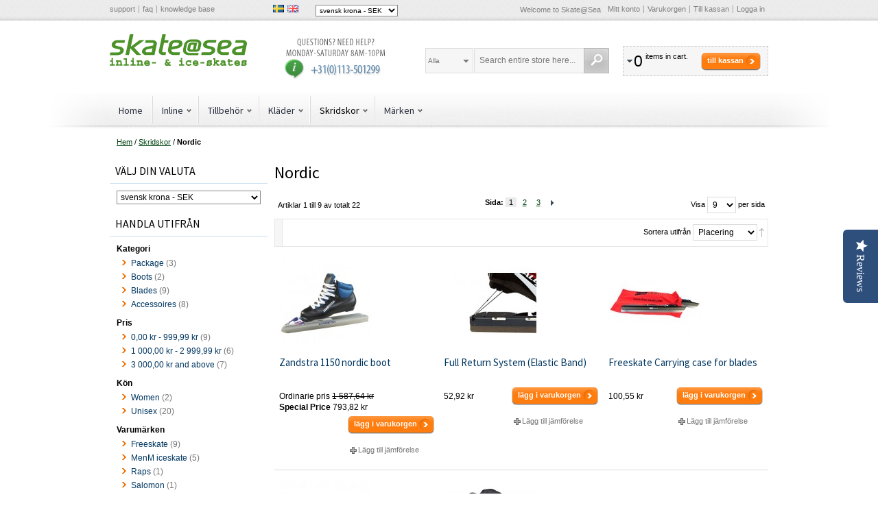

--- FILE ---
content_type: text/html; charset=UTF-8
request_url: https://www.skateatsea.se/ice-skates/nordic
body_size: 119660
content:
<!DOCTYPE html PUBLIC "-//W3C//DTD XHTML 1.0 Strict//EN" "http://www.w3.org/TR/xhtml1/DTD/xhtml1-strict.dtd">
<html xmlns="http://www.w3.org/1999/xhtml" xml:lang="sv" lang="sv">
<head>
<meta http-equiv="Content-Type" content="text/html; charset=utf-8" />
<title>Nordic - Skridskor</title>
<meta name="description" content="" />
<meta name="keywords" content="Nordic skates, nordic boots, nordic ice skates, Freeskate, MenM iceskate, Nordic blades" />
<meta name="robots" content="INDEX,FOLLOW" />
<meta name="viewport" content="width=device-width, initial-scale=1.0"/>
<link rel="icon" href="https://cdn.skateatsea.se/media/favicon/default/skatepicto.png" type="image/x-icon" />
<link rel="shortcut icon" href="https://cdn.skateatsea.se/media/favicon/default/skatepicto.png" type="image/x-icon" />
<link href="https://www.skateatsea.se/rss/catalog/new/store_id/15/" title="Nya produkter" rel="alternate" type="application/rss+xml" />
<link href="https://www.skateatsea.se/rss/catalog/special/store_id/15/cid/0/" title="Specialprodukter" rel="alternate" type="application/rss+xml" />
<link href="https://www.skateatsea.se/rss/catalog/salesrule/store_id/15/cid/0/" title="Kuponger/rabatter" rel="alternate" type="application/rss+xml" />
<!-- TrustBox script -->
<!-- End Trustbox script --></head>
<body class=" catalog-category-view categorypath-ice-skates-nordic category-nordic">
<!-- BEGIN GOOGLE ANALYTICS CODEs -->
<!-- END GOOGLE ANALYTICS CODE -->
<div class="wrapper">
        <noscript>
        <div class="global-site-notice noscript">
            <div class="notice-inner">
                <p>
                    <span>JavaScript seems to be disabled in your browser.</span><br />
                    Du måste ha JavaScript aktiverat i din webbläsare för att kunna använda funktionaliteten på denna hemsida.                </p>
            </div>
        </div>
    </noscript>
    <div class="page">
        <div class="top-toolbar-container">
    <div class="top-toolbar">
        <ul class="links header-links">
<li class="first"><a href="https://www.skateatsea.se/">support</a></li>
<li><a href="https://www.skateatsea.se//askit">faq</a></li>
<li class="last"><a href="https://www.skateatsea.se/">knowledge base</a></li>
</ul>        <div class="language-switcher" id="easyflags">
            <a href="https://www.skateatsea.se/ice-skates/nordic?___store=ska_se_cv&amp;___from_store=ska_se_cv"><img src="https://cdn.skateatsea.se/skin/frontend/argento/default/images/flags/ska_se_cv.gif" alt="Svenska"/></a>
            <a href="https://www.skateatsea.se/ice-skates/nordic?___store=ska_se_en&amp;___from_store=ska_se_cv"><img src="https://cdn.skateatsea.se/skin/frontend/argento/default/images/flags/ska_se_en.gif" alt="English"/></a>
    </div>
 		<div class="block block-currency">
    <div class="block-title">
        <span><span>Välj din valuta</span></span>
    </div>
    <div class="block-content">
        <select name="currency" title="Välj din valuta" onchange="setLocation(this.value)">
                    <option value="https://www.skateatsea.se/directory/currency/switch/currency/USD/uenc/aHR0cHM6Ly93d3cuc2thdGVhdHNlYS5zZS9pY2Utc2thdGVzL25vcmRpYw,,/">
                US-dollar - USD            </option>
                    <option value="https://www.skateatsea.se/directory/currency/switch/currency/GBP/uenc/aHR0cHM6Ly93d3cuc2thdGVhdHNlYS5zZS9pY2Utc2thdGVzL25vcmRpYw,,/">
                brittiskt pund sterling - GBP            </option>
                    <option value="https://www.skateatsea.se/directory/currency/switch/currency/CAD/uenc/aHR0cHM6Ly93d3cuc2thdGVhdHNlYS5zZS9pY2Utc2thdGVzL25vcmRpYw,,/">
                kanadensisk dollar - CAD            </option>
                    <option value="https://www.skateatsea.se/directory/currency/switch/currency/DKK/uenc/aHR0cHM6Ly93d3cuc2thdGVhdHNlYS5zZS9pY2Utc2thdGVzL25vcmRpYw,,/">
                dansk krona - DKK            </option>
                    <option value="https://www.skateatsea.se/directory/currency/switch/currency/EUR/uenc/aHR0cHM6Ly93d3cuc2thdGVhdHNlYS5zZS9pY2Utc2thdGVzL25vcmRpYw,,/">
                euro - EUR            </option>
                    <option value="https://www.skateatsea.se/directory/currency/switch/currency/NOK/uenc/aHR0cHM6Ly93d3cuc2thdGVhdHNlYS5zZS9pY2Utc2thdGVzL25vcmRpYw,,/">
                norsk krona - NOK            </option>
                    <option value="https://www.skateatsea.se/directory/currency/switch/currency/PLN/uenc/aHR0cHM6Ly93d3cuc2thdGVhdHNlYS5zZS9pY2Utc2thdGVzL25vcmRpYw,,/">
                polsk zloty - PLN            </option>
                    <option value="https://www.skateatsea.se/directory/currency/switch/currency/RUB/uenc/aHR0cHM6Ly93d3cuc2thdGVhdHNlYS5zZS9pY2Utc2thdGVzL25vcmRpYw,,/">
                rysk rubel - RUB            </option>
                    <option value="https://www.skateatsea.se/directory/currency/switch/currency/SEK/uenc/aHR0cHM6Ly93d3cuc2thdGVhdHNlYS5zZS9pY2Utc2thdGVzL25vcmRpYw,,/" selected="selected">
                svensk krona - SEK            </option>
                    <option value="https://www.skateatsea.se/directory/currency/switch/currency/CHF/uenc/aHR0cHM6Ly93d3cuc2thdGVhdHNlYS5zZS9pY2Utc2thdGVzL25vcmRpYw,,/">
                schweizisk franc - CHF            </option>
                </select>
    </div>
</div>
        <div class="quick-links">
            <p class="welcome-msg">Welcome to Skate@Sea </p>
            <!-- ajaxpro_top.links_start --><ul class="links">
                        <li class="first" ><a href="https://www.skateatsea.se/customer/account/" title="Mitt konto" rel="nofollow">Mitt konto</a></li>
                                                                <li ><a href="https://www.skateatsea.se/checkout/cart/" title="Varukorgen" class="top-link-cart">Varukorgen</a></li>
                                <li ><a href="https://www.skateatsea.se/onestepcheckout/" title="Till kassan" class="top-link-onestepcheckout">Till kassan</a></li>
                                <li class=" last" ><a href="https://www.skateatsea.se/customer/account/login/" title="Logga in" rel="nofollow">Logga in</a></li>
            </ul>
<!-- ajaxpro_top.links_end -->        </div>
    </div>
</div>
<div class="header-container">
    <div class="header">
        <div class="logo-wrapper">
                        <a href="https://www.skateatsea.se/" title="Skate@Sea" class="logo"><strong>Skate@Sea</strong><img src="https://cdn.skateatsea.se/skin/frontend/argento/argento/images/logo-skateatsea-en.svg" alt="Skate@Sea" /></a>
                    </div>
        <p><a href="tel:0031113501299" target="_blank"><img class="header-callout hidden-tablet" style="margin: 5px 0 0 50px;" alt="Call Customer Support 24/7" src="https://cdn.skateatsea.se/skin/frontend/argento/argento/images/media/callout_customer_support.gif" height="60" width="160" /></a></p>        <!-- ajaxpro_headerCart_start --><div class="header-cart dropdown">
    <div class="block-title">
        <span class="summary">
                                        <span class="summary-qty">0</span>                <span class="summary-items">items in cart.</span>                    </span>
        <button type="button"
            title="Till kassan"
            class="button"
            onclick="setLocation('https://www.skateatsea.se/onestepcheckout/')"
        ><span><span>Till kassan</span></span></button>
    </div>
        <ol id="header-cart-content" class="dropdown-menu pull-right mini-products-list" style="display:none;">
            <li class="empty">Du har inga produkter i din varukorg.</li>
        </ol>
</div>
<!-- ajaxpro_headerCart_end -->        <div class="mobile-togglers">
            <a href="javascript:void(0)" id="mobile-navigation-toggle">Katalog</a>
            <a href="javascript:void(0)" id="mobile-search-toggle" title="Sök"><span><span>Sök</span></span></a>
        </div>
        <form id="search_mini_form" action="https://www.skateatsea.se/catalogsearch/result/" method="get">
    <fieldset>
        <legend>Search Site</legend>
        <div class="mini-search form-search">
            <div id="searchajaxico" class=""></div>
            <label for="search">Sök:</label>
                            <select name="cat" class="ajaxsearch-category-select" data-placeholder="Alla">
    <option value=""></option>
            <option value="23">Accessoires</option>
            <option value="90">Accessoires</option>
            <option value="94">Accessoires</option>
            <option value="202">Ankle Protection</option>
            <option value="66">Atom</option>
            <option value="51">Bags</option>
            <option value="44">Base Layer</option>
            <option value="207">Base360</option>
            <option value="74">Bauer</option>
            <option value="46">Beanies</option>
            <option value="104">Bearing Maintenance</option>
            <option value="34">Bearings</option>
            <option value="126">Bell</option>
            <option value="178">Bending Tools</option>
            <option value="21">Bindings</option>
            <option value="82">Bionic</option>
            <option value="24">Blade Maintenance</option>
            <option value="49">Blade Protection</option>
            <option value="10">Blades</option>
            <option value="13">Blades</option>
            <option value="20">Blades</option>
            <option value="52">Body Protection</option>
            <option value="144">Bones</option>
            <option value="55">Bont</option>
            <option value="97">Bootcovers</option>
            <option value="9">Boots</option>
            <option value="14">Boots</option>
            <option value="19">Boots</option>
            <option value="40">Boots</option>
            <option value="100">Born</option>
            <option value="93">Bottoms</option>
            <option value="79">CadoMotus</option>
            <option value="224">CBC</option>
            <option value="31">Classic</option>
            <option value="63">Craft</option>
            <option value="48">Cut Resistant Gear</option>
            <option value="28">Deburring</option>
            <option value="83">DMT</option>
            <option value="221">Double FF / TLTF</option>
            <option value="143">Dry Training</option>
            <option value="222">EHS</option>
            <option value="145">EO Skates</option>
            <option value="64">EVO</option>
            <option value="30">Figure Skates</option>
            <option value="70">Fila</option>
            <option value="196">Fitness</option>
            <option value="39">Frames</option>
            <option value="67">Freeskate</option>
            <option value="128">G-Form</option>
            <option value="98">Gauge</option>
            <option value="116">Giro</option>
            <option value="43">Gloves</option>
            <option value="201">Gloves</option>
            <option value="69">Graf</option>
            <option value="71">Gyro</option>
            <option value="80">Head</option>
            <option value="102">Helmets</option>
            <option value="85">Hockey</option>
            <option value="86">Hockey Skates</option>
            <option value="87">Hockey Sticks</option>
            <option value="73">HTB</option>
            <option value="65">Hunter</option>
            <option value="206">IceTec</option>
            <option value="6">Inline</option>
            <option value="25">Jigs</option>
            <option value="17">Kids</option>
            <option value="38">Kids</option>
            <option value="89">Kids</option>
            <option value="91">Kids</option>
            <option value="113">Kids</option>
            <option value="195">Kids</option>
            <option value="42">Kläder</option>
            <option value="50">Laces</option>
            <option value="183">Löffler</option>
            <option value="4">Long Track</option>
            <option value="57">Luigino</option>
            <option value="77">Lundhags</option>
            <option value="27">Maintenance</option>
            <option value="59">Maplez</option>
            <option value="78">Marchese</option>
            <option value="54">Märken</option>
            <option value="58">Matter</option>
            <option value="68">MenM Iceskate</option>
            <option value="125">Move</option>
            <option value="72">MPC</option>
            <option value="203">Neck Protection</option>
            <option value="18">Nordic</option>
            <option value="81">NTB</option>
            <option value="99">Nutrition and Bodycare</option>
            <option value="8">Package</option>
            <option value="12">Package</option>
            <option value="22">Package</option>
            <option value="41">Package</option>
            <option value="26">Polishing</option>
            <option value="75">Powerslide</option>
            <option value="127">Protection</option>
            <option value="198">Quads</option>
            <option value="61">Raps</option>
            <option value="92">Reebok</option>
            <option value="76">Ribcap</option>
            <option value="62">Salomon</option>
            <option value="146">Scooters</option>
            <option value="141">Sebra</option>
            <option value="29">Sharpening Stones</option>
            <option value="204">Shin Protection</option>
            <option value="5">Short track</option>
            <option value="36">Skates</option>
            <option value="3">Skridskor</option>
            <option value="103">Smartcap</option>
            <option value="45">Socks</option>
            <option value="88">Soft boot Skates</option>
            <option value="11">Soft boots</option>
            <option value="32">Soft Boots</option>
            <option value="147">Space Scooter</option>
            <option value="15">Spare parts</option>
            <option value="16">Spare parts</option>
            <option value="37">Spare Parts</option>
            <option value="197">Speed</option>
            <option value="35">Speed Skates</option>
            <option value="131">Speed suits</option>
            <option value="95">Stean</option>
            <option value="205">Suits</option>
            <option value="142">Tempish</option>
            <option value="47">Tillbehör</option>
            <option value="185">Tools</option>
            <option value="194">Tools</option>
            <option value="84">Tops</option>
            <option value="129">Triple Eight</option>
            <option value="96">Used</option>
            <option value="56">Viking</option>
            <option value="33">Wheels</option>
            <option value="218">Wicked Bearings</option>
            <option value="60">Zandstra</option>
    </select>
                        <input id="search" type="text" class="input-text" name="q" value="Search entire store here..." />
            <button type="button" title="Sök" class="button"><span><span>Sök</span></span></button>
        </div>
    </fieldset>
</form>
    </div>
                <div id="nav-top-toggle">
            <div class="nav-toggle-wrapper">
                <a href="javascript:void(0)" class="toggle">Katalog</a>
            </div>
        </div>
<div class="nav-container">
    <ul id="navigationpro-top" class="navpro navpro-inline dropdown">
<li class="nav-li nav-li-sibling level-top first" style="width:auto;"><div class="nav-sibling-title level-top relative-level1"><a class="nav-a" title="Home" href="https://www.skateatsea.se/">Home</a></div></li>
<li class="level0 nav-1 nav-li nav-style-dropdown level-top parent" style="width:auto;"><a href="https://www.skateatsea.se/inline" class="nav-a relative-level1 level-top nav-a-with-toggler nav-a-level0"><span class="nav-span">Inline</span></a><span class="nav-toggler nav-toggler-level0 nav-dropdown-toggler">.</span><div class="nav-dropdown level0" style="width:320px; "><div class="nav-dropdown-inner level0"><div class="nav-column-wrapper nav1-cols"><div class="nav-column fat_head_cat" style="width: 320px; ">
<ul class="level1 nav-ul nav-row">
<li class="level1 nav-1-1 nav-li nav-style-dropdown first nav-li-column parent" style="width:160px;"><a href="https://www.skateatsea.se/inline/speed-skates" class="nav-a relative-level1 nav-a-level1"><span class="nav-span">Speed Skates</span></a><div class="nav-column-wrapper nav1-cols"><div class="nav-column " style="width: 160px; ">
<ul class="level2 nav-ul nav-row">
<li class="level2 nav-1-1-1 nav-li first nav-li-column" style="width:160px;"><a href="https://www.skateatsea.se/inline/speed-skates/package" class="nav-a relative-level2 nav-a-level2"><span class="nav-span">Package</span></a></li>
</ul>
<ul class="level2 nav-ul nav-row">
<li class="level2 nav-1-1-2 nav-li nav-li-column" style="width:160px;"><a href="https://www.skateatsea.se/inline/speed-skates/boots" class="nav-a relative-level2 nav-a-level2"><span class="nav-span">Boots</span></a></li>
</ul>
<ul class="level2 nav-ul nav-row">
<li class="level2 nav-1-1-3 nav-li nav-li-column" style="width:160px;"><a href="https://www.skateatsea.se/inline/speed-skates/frames" class="nav-a relative-level2 nav-a-level2"><span class="nav-span">Frames</span></a></li>
</ul>
<ul class="level2 nav-ul nav-row">
<li class="level2 nav-1-1-4 nav-li nav-li-column" style="width:160px;"><a href="https://www.skateatsea.se/inline/speed-skates/kids" class="nav-a relative-level2 nav-a-level2"><span class="nav-span">Kids</span></a></li>
</ul>
<ul class="level2 nav-ul nav-row">
<li class="level2 nav-1-1-5 nav-li last nav-li-column" style="width:160px;"><a href="https://www.skateatsea.se/inline/speed-skates/spare-parts" class="nav-a relative-level2 nav-a-level2"><span class="nav-span">Spare Parts</span></a></li>
</ul></div></div></li>
<li class="level1 nav-1-2 nav-li nav-style-dropdown nav-li-column parent" style="width:160px;"><a href="https://www.skateatsea.se/inline/skates" class="nav-a relative-level1 nav-a-level1"><span class="nav-span">Skates</span></a><div class="nav-column-wrapper nav1-cols"><div class="nav-column " style="width: 160px; ">
<ul class="level2 nav-ul nav-row">
<li class="level2 nav-1-2-1 nav-li first nav-li-column" style="width:160px;"><a href="https://www.skateatsea.se/inline/skates/fitness" class="nav-a relative-level2 nav-a-level2"><span class="nav-span">Fitness</span></a></li>
</ul>
<ul class="level2 nav-ul nav-row">
<li class="level2 nav-1-2-2 nav-li nav-li-column" style="width:160px;"><a href="https://www.skateatsea.se/inline/skates/speed" class="nav-a relative-level2 nav-a-level2"><span class="nav-span">Speed</span></a></li>
</ul>
<ul class="level2 nav-ul nav-row">
<li class="level2 nav-1-2-3 nav-li last nav-li-column" style="width:160px;"><a href="https://www.skateatsea.se/inline/skates/kids" class="nav-a relative-level2 nav-a-level2"><span class="nav-span">Kids</span></a></li>
</ul></div></div></li>
</ul>
<ul class="level1 nav-ul nav-row">
<li class="level1 nav-1-3 nav-li nav-li-column" style="width:160px;"><a href="https://www.skateatsea.se/inline/wheels" class="nav-a relative-level1 nav-a-level1"><span class="nav-span">Wheels</span></a></li>
<li class="level1 nav-1-4 nav-li nav-li-column" style="width:160px;"><a href="https://www.skateatsea.se/inline/quads" class="nav-a relative-level1 nav-a-level1"><span class="nav-span">Quads</span></a></li>
</ul>
<ul class="level1 nav-ul nav-row">
<li class="level1 nav-1-5 nav-li nav-style-dropdown nav-li-column parent" style="width:160px;"><a href="https://www.skateatsea.se/inline/bearings" class="nav-a relative-level1 nav-a-level1"><span class="nav-span">Bearings</span></a><div class="nav-column-wrapper nav1-cols"><div class="nav-column " style="width: 160px; ">
<ul class="level2 nav-ul nav-row">
<li class="level2 nav-1-5-1 nav-li first last nav-li-column" style="width:160px;"><a href="https://www.skateatsea.se/inline/bearings/bearing-maintenance" class="nav-a relative-level2 nav-a-level2"><span class="nav-span">Bearing Maintenance</span></a></li>
</ul></div></div></li>
<li class="level1 nav-1-6 nav-li nav-li-column" style="width:160px;"><a href="https://www.skateatsea.se/inline/kids" class="nav-a relative-level1 nav-a-level1"><span class="nav-span">Kids</span></a></li>
</ul>
<ul class="level1 nav-ul nav-row">
<li class="level1 nav-1-7 nav-li nav-li-column" style="width:160px;"><a href="https://www.skateatsea.se/inline/scooters" class="nav-a relative-level1 nav-a-level1"><span class="nav-span">Scooters</span></a></li>
<li class="level1 nav-1-8 nav-li last nav-li-column" style="width:160px;"><a href="https://www.skateatsea.se/inline/tools" class="nav-a relative-level1 nav-a-level1"><span class="nav-span">Tools</span></a></li>
</ul></div></div></div></div></li>
<li class="level0 nav-2 nav-li nav-style-dropdown level-top parent" style="width:auto;"><a href="https://www.skateatsea.se/accessoires" class="nav-a relative-level1 level-top nav-a-with-toggler nav-a-level0"><span class="nav-span">Tillbehör</span></a><span class="nav-toggler nav-toggler-level0 nav-dropdown-toggler">.</span><div class="nav-dropdown level0" style="width:160px; "><div class="nav-dropdown-inner level0"><div class="nav-column-wrapper nav1-cols"><div class="nav-column " style="width: 160px; ">
<ul class="level1 nav-ul nav-row">
<li class="level1 nav-2-1 nav-li first nav-li-column" style="width:160px;"><a href="https://www.skateatsea.se/accessoires/helmets" class="nav-a relative-level1 nav-a-level1"><span class="nav-span">Helmets</span></a></li>
</ul>
<ul class="level1 nav-ul nav-row">
<li class="level1 nav-2-2 nav-li nav-li-column" style="width:160px;"><a href="https://www.skateatsea.se/accessoires/bags" class="nav-a relative-level1 nav-a-level1"><span class="nav-span">Bags</span></a></li>
</ul>
<ul class="level1 nav-ul nav-row">
<li class="level1 nav-2-3 nav-li nav-li-column" style="width:160px;"><a href="https://www.skateatsea.se/accessoires/body-protection" class="nav-a relative-level1 nav-a-level1"><span class="nav-span">Body Protection</span></a></li>
</ul>
<ul class="level1 nav-ul nav-row">
<li class="level1 nav-2-4 nav-li nav-li-column" style="width:160px;"><a href="https://www.skateatsea.se/accessoires/laces" class="nav-a relative-level1 nav-a-level1"><span class="nav-span">Laces</span></a></li>
</ul>
<ul class="level1 nav-ul nav-row">
<li class="level1 nav-2-5 nav-li nav-style-dropdown nav-li-column parent" style="width:160px;"><a href="https://www.skateatsea.se/accessoires/cut-resistant-gear" class="nav-a relative-level1 nav-a-with-toggler nav-a-level1"><span class="nav-span">Cut Resistant Gear</span></a><span class="nav-toggler nav-toggler-level1 nav-dropdown-toggler">.</span><div class="nav-dropdown level1" style="width:160px; "><div class="nav-dropdown-inner level1"><div class="nav-column-wrapper nav1-cols"><div class="nav-column " style="width: 160px; ">
<ul class="level2 nav-ul nav-row">
<li class="level2 nav-2-5-1 nav-li first nav-li-column" style="width:160px;"><a href="https://www.skateatsea.se/accessoires/cut-resistant-gear/gloves" class="nav-a relative-level1 nav-a-level2"><span class="nav-span">Gloves</span></a></li>
</ul>
<ul class="level2 nav-ul nav-row">
<li class="level2 nav-2-5-2 nav-li nav-li-column" style="width:160px;"><a href="https://www.skateatsea.se/accessoires/cut-resistant-gear/ankle-protection" class="nav-a relative-level1 nav-a-level2"><span class="nav-span">Ankle Protection</span></a></li>
</ul>
<ul class="level2 nav-ul nav-row">
<li class="level2 nav-2-5-3 nav-li nav-li-column" style="width:160px;"><a href="https://www.skateatsea.se/accessoires/cut-resistant-gear/neck-protection" class="nav-a relative-level1 nav-a-level2"><span class="nav-span">Neck Protection</span></a></li>
</ul>
<ul class="level2 nav-ul nav-row">
<li class="level2 nav-2-5-4 nav-li nav-li-column" style="width:160px;"><a href="https://www.skateatsea.se/accessoires/cut-resistant-gear/shin-protection" class="nav-a relative-level1 nav-a-level2"><span class="nav-span">Shin Protection</span></a></li>
</ul>
<ul class="level2 nav-ul nav-row">
<li class="level2 nav-2-5-5 nav-li last nav-li-column" style="width:160px;"><a href="https://www.skateatsea.se/accessoires/cut-resistant-gear/suits" class="nav-a relative-level1 nav-a-level2"><span class="nav-span">Suits</span></a></li>
</ul></div></div></div></div></li>
</ul>
<ul class="level1 nav-ul nav-row">
<li class="level1 nav-2-6 nav-li nav-li-column" style="width:160px;"><a href="https://www.skateatsea.se/accessoires/blade-protection" class="nav-a relative-level1 nav-a-level1"><span class="nav-span">Blade Protection</span></a></li>
</ul>
<ul class="level1 nav-ul nav-row">
<li class="level1 nav-2-7 nav-li nav-li-column" style="width:160px;"><a href="https://www.skateatsea.se/accessoires/dry-training" class="nav-a relative-level1 nav-a-level1"><span class="nav-span">Dry Training</span></a></li>
</ul>
<ul class="level1 nav-ul nav-row">
<li class="level1 nav-2-8 nav-li last nav-li-column" style="width:160px;"><a href="https://www.skateatsea.se/accessoires/nutrition-and-care" class="nav-a relative-level1 nav-a-level1"><span class="nav-span">Nutrition and Bodycare</span></a></li>
</ul></div></div></div></div></li>
<li class="level0 nav-3 nav-li nav-style-dropdown level-top parent" style="width:auto;"><a href="https://www.skateatsea.se/clothing" class="nav-a relative-level1 level-top nav-a-with-toggler nav-a-level0"><span class="nav-span">Kläder</span></a><span class="nav-toggler nav-toggler-level0 nav-dropdown-toggler">.</span><div class="nav-dropdown level0" style="width:160px; "><div class="nav-dropdown-inner level0"><div class="nav-column-wrapper nav1-cols"><div class="nav-column " style="width: 160px; ">
<ul class="level1 nav-ul nav-row">
<li class="level1 nav-3-1 nav-li first nav-li-column" style="width:160px;"><a href="https://www.skateatsea.se/clothing/base-layer" class="nav-a relative-level1 nav-a-level1"><span class="nav-span">Base Layer</span></a></li>
</ul>
<ul class="level1 nav-ul nav-row">
<li class="level1 nav-3-2 nav-li nav-li-column" style="width:160px;"><a href="https://www.skateatsea.se/clothing/speed-suits" class="nav-a relative-level1 nav-a-level1"><span class="nav-span">Speed suits</span></a></li>
</ul>
<ul class="level1 nav-ul nav-row">
<li class="level1 nav-3-3 nav-li nav-li-column" style="width:160px;"><a href="https://www.skateatsea.se/clothing/socks" class="nav-a relative-level1 nav-a-level1"><span class="nav-span">Socks</span></a></li>
</ul>
<ul class="level1 nav-ul nav-row">
<li class="level1 nav-3-4 nav-li nav-li-column" style="width:160px;"><a href="https://www.skateatsea.se/clothing/tops" class="nav-a relative-level1 nav-a-level1"><span class="nav-span">Tops</span></a></li>
</ul>
<ul class="level1 nav-ul nav-row">
<li class="level1 nav-3-5 nav-li nav-li-column" style="width:160px;"><a href="https://www.skateatsea.se/clothing/bottoms" class="nav-a relative-level1 nav-a-level1"><span class="nav-span">Bottoms</span></a></li>
</ul>
<ul class="level1 nav-ul nav-row">
<li class="level1 nav-3-6 nav-li nav-li-column" style="width:160px;"><a href="https://www.skateatsea.se/clothing/bootcovers" class="nav-a relative-level1 nav-a-level1"><span class="nav-span">Bootcovers</span></a></li>
</ul>
<ul class="level1 nav-ul nav-row">
<li class="level1 nav-3-7 nav-li nav-li-column" style="width:160px;"><a href="https://www.skateatsea.se/clothing/gloves" class="nav-a relative-level1 nav-a-level1"><span class="nav-span">Gloves</span></a></li>
</ul>
<ul class="level1 nav-ul nav-row">
<li class="level1 nav-3-8 nav-li last nav-li-column" style="width:160px;"><a href="https://www.skateatsea.se/clothing/beanies" class="nav-a relative-level1 nav-a-level1"><span class="nav-span">Beanies</span></a></li>
</ul></div></div></div></div></li>
<li class="level0 nav-4 nav-li nav-style-dropdown active level-top parent" style="width:auto;"><a href="https://www.skateatsea.se/ice-skates" class="nav-a relative-level1 level-top nav-a-with-toggler nav-a-level0"><span class="nav-span">Skridskor</span></a><span class="nav-toggler nav-toggler-level0 nav-dropdown-toggler">.</span><div class="nav-dropdown level0" style="width:720px; "><div class="nav-dropdown-inner level0"><div class="nav-column-wrapper nav1-cols"><div class="nav-column fat_head_cat" style="width: 720px; ">
<ul class="level1 nav-ul nav-row">
<li class="level1 nav-4-1 nav-li nav-style-dropdown first nav-li-column parent" style="width:180px;"><a href="https://www.skateatsea.se/ice-skates/long-track" class="nav-a relative-level1 nav-a-level1"><span class="nav-span">Long Track</span></a><div class="nav-column-wrapper nav1-cols"><div class="nav-column " style="width: 180px; ">
<ul class="level2 nav-ul nav-row">
<li class="level2 nav-4-1-1 nav-li first nav-li-column" style="width:180px;"><a href="https://www.skateatsea.se/ice-skates/long-track/package" class="nav-a relative-level2 nav-a-level2"><span class="nav-span">Package</span></a></li>
</ul>
<ul class="level2 nav-ul nav-row">
<li class="level2 nav-4-1-2 nav-li nav-li-column" style="width:180px;"><a href="https://www.skateatsea.se/ice-skates/long-track/boots" class="nav-a relative-level2 nav-a-level2"><span class="nav-span">Boots</span></a></li>
</ul>
<ul class="level2 nav-ul nav-row">
<li class="level2 nav-4-1-3 nav-li nav-li-column" style="width:180px;"><a href="https://www.skateatsea.se/ice-skates/long-track/blades" class="nav-a relative-level2 nav-a-level2"><span class="nav-span">Blades</span></a></li>
</ul>
<ul class="level2 nav-ul nav-row">
<li class="level2 nav-4-1-4 nav-li nav-li-column" style="width:180px;"><a href="https://www.skateatsea.se/ice-skates/long-track/soft-boots" class="nav-a relative-level2 nav-a-level2"><span class="nav-span">Soft boots</span></a></li>
</ul>
<ul class="level2 nav-ul nav-row">
<li class="level2 nav-4-1-5 nav-li nav-li-column" style="width:180px;"><a href="https://www.skateatsea.se/ice-skates/long-track/spare-parts" class="nav-a relative-level2 nav-a-level2"><span class="nav-span">Spare parts</span></a></li>
</ul>
<ul class="level2 nav-ul nav-row">
<li class="level2 nav-4-1-6 nav-li nav-li-column" style="width:180px;"><a href="https://www.skateatsea.se/ice-skates/long-track/kids" class="nav-a relative-level2 nav-a-level2"><span class="nav-span">Kids</span></a></li>
</ul>
<ul class="level2 nav-ul nav-row">
<li class="level2 nav-4-1-7 nav-li nav-li-column" style="width:180px;"><a href="https://www.skateatsea.se/ice-skates/long-track/accessoires" class="nav-a relative-level2 nav-a-level2"><span class="nav-span">Accessoires</span></a></li>
</ul>
<ul class="level2 nav-ul nav-row">
<li class="level2 nav-4-1-8 nav-li last nav-li-column" style="width:180px;"><a href="https://www.skateatsea.se/ice-skates/long-track/used" class="nav-a relative-level2 nav-a-level2"><span class="nav-span">Used</span></a></li>
</ul></div></div></li>
<li class="level1 nav-4-2 nav-li nav-style-dropdown nav-li-column parent" style="width:180px;"><a href="https://www.skateatsea.se/ice-skates/short-track" class="nav-a relative-level1 nav-a-level1"><span class="nav-span">Short track</span></a><div class="nav-column-wrapper nav1-cols"><div class="nav-column " style="width: 180px; ">
<ul class="level2 nav-ul nav-row">
<li class="level2 nav-4-2-1 nav-li first nav-li-column" style="width:180px;"><a href="https://www.skateatsea.se/ice-skates/short-track/package" class="nav-a relative-level2 nav-a-level2"><span class="nav-span">Package</span></a></li>
</ul>
<ul class="level2 nav-ul nav-row">
<li class="level2 nav-4-2-2 nav-li nav-li-column" style="width:180px;"><a href="https://www.skateatsea.se/ice-skates/short-track/blades" class="nav-a relative-level2 nav-a-level2"><span class="nav-span">Blades</span></a></li>
</ul>
<ul class="level2 nav-ul nav-row">
<li class="level2 nav-4-2-3 nav-li nav-li-column" style="width:180px;"><a href="https://www.skateatsea.se/ice-skates/short-track/boots" class="nav-a relative-level2 nav-a-level2"><span class="nav-span">Boots</span></a></li>
</ul>
<ul class="level2 nav-ul nav-row">
<li class="level2 nav-4-2-4 nav-li nav-li-column" style="width:180px;"><a href="https://www.skateatsea.se/ice-skates/short-track/spare-parts" class="nav-a relative-level2 nav-a-level2"><span class="nav-span">Spare parts</span></a></li>
</ul>
<ul class="level2 nav-ul nav-row">
<li class="level2 nav-4-2-5 nav-li nav-li-column" style="width:180px;"><a href="https://www.skateatsea.se/ice-skates/short-track/protection" class="nav-a relative-level2 nav-a-level2"><span class="nav-span">Protection</span></a></li>
</ul>
<ul class="level2 nav-ul nav-row">
<li class="level2 nav-4-2-6 nav-li last nav-li-column" style="width:180px;"><a href="https://www.skateatsea.se/ice-skates/short-track/tools" class="nav-a relative-level2 nav-a-level2"><span class="nav-span">Tools</span></a></li>
</ul></div></div></li>
<li class="level1 nav-4-3 nav-li nav-style-dropdown active nav-li-column parent" style="width:180px;"><a href="https://www.skateatsea.se/ice-skates/nordic" class="nav-a relative-level1 nav-a-level1"><span class="nav-span">Nordic</span></a><div class="nav-column-wrapper nav1-cols"><div class="nav-column " style="width: 180px; ">
<ul class="level2 nav-ul nav-row">
<li class="level2 nav-4-3-1 nav-li first nav-li-column" style="width:180px;"><a href="https://www.skateatsea.se/ice-skates/nordic/package" class="nav-a relative-level2 nav-a-level2"><span class="nav-span">Package</span></a></li>
</ul>
<ul class="level2 nav-ul nav-row">
<li class="level2 nav-4-3-2 nav-li nav-li-column" style="width:180px;"><a href="https://www.skateatsea.se/ice-skates/nordic/boots" class="nav-a relative-level2 nav-a-level2"><span class="nav-span">Boots</span></a></li>
</ul>
<ul class="level2 nav-ul nav-row">
<li class="level2 nav-4-3-3 nav-li nav-li-column" style="width:180px;"><a href="https://www.skateatsea.se/ice-skates/nordic/blades" class="nav-a relative-level2 nav-a-level2"><span class="nav-span">Blades</span></a></li>
</ul>
<ul class="level2 nav-ul nav-row">
<li class="level2 nav-4-3-4 nav-li nav-li-column" style="width:180px;"><a href="https://www.skateatsea.se/ice-skates/nordic/accessoires" class="nav-a relative-level2 nav-a-level2"><span class="nav-span">Accessoires</span></a></li>
</ul>
<ul class="level2 nav-ul nav-row">
<li class="level2 nav-4-3-5 nav-li last nav-li-column" style="width:180px;"><a href="https://www.skateatsea.se/ice-skates/nordic/bindings" class="nav-a relative-level2 nav-a-level2"><span class="nav-span">Bindings</span></a></li>
</ul></div></div></li>
<li class="level1 nav-4-4 nav-li nav-style-dropdown nav-li-column parent" style="width:180px;"><a href="https://www.skateatsea.se/ice-skates/blade-maintenance" class="nav-a relative-level1 nav-a-level1"><span class="nav-span">Blade Maintenance</span></a><div class="nav-column-wrapper nav1-cols"><div class="nav-column " style="width: 180px; ">
<ul class="level2 nav-ul nav-row">
<li class="level2 nav-4-4-1 nav-li first nav-li-column" style="width:180px;"><a href="https://www.skateatsea.se/ice-skates/blade-maintenance/jigs" class="nav-a relative-level2 nav-a-level2"><span class="nav-span">Jigs</span></a></li>
</ul>
<ul class="level2 nav-ul nav-row">
<li class="level2 nav-4-4-2 nav-li nav-li-column" style="width:180px;"><a href="https://www.skateatsea.se/ice-skates/blade-maintenance/polishing" class="nav-a relative-level2 nav-a-level2"><span class="nav-span">Polishing</span></a></li>
</ul>
<ul class="level2 nav-ul nav-row">
<li class="level2 nav-4-4-3 nav-li nav-li-column" style="width:180px;"><a href="https://www.skateatsea.se/ice-skates/blade-maintenance/maintenance" class="nav-a relative-level2 nav-a-level2"><span class="nav-span">Maintenance</span></a></li>
</ul>
<ul class="level2 nav-ul nav-row">
<li class="level2 nav-4-4-4 nav-li nav-li-column" style="width:180px;"><a href="https://www.skateatsea.se/ice-skates/blade-maintenance/deburring" class="nav-a relative-level2 nav-a-level2"><span class="nav-span">Deburring</span></a></li>
</ul>
<ul class="level2 nav-ul nav-row">
<li class="level2 nav-4-4-5 nav-li nav-li-column" style="width:180px;"><a href="https://www.skateatsea.se/ice-skates/blade-maintenance/sharpening-stones" class="nav-a relative-level2 nav-a-level2"><span class="nav-span">Sharpening Stones</span></a></li>
</ul>
<ul class="level2 nav-ul nav-row">
<li class="level2 nav-4-4-6 nav-li nav-li-column" style="width:180px;"><a href="https://www.skateatsea.se/ice-skates/blade-maintenance/gauge" class="nav-a relative-level2 nav-a-level2"><span class="nav-span">Gauge</span></a></li>
</ul>
<ul class="level2 nav-ul nav-row">
<li class="level2 nav-4-4-7 nav-li last nav-li-column" style="width:180px;"><a href="https://www.skateatsea.se/ice-skates/blade-maintenance/bending-tools" class="nav-a relative-level2 nav-a-level2"><span class="nav-span">Bending Tools</span></a></li>
</ul></div></div></li>
</ul>
<ul class="level1 nav-ul nav-row">
<li class="level1 nav-4-5 nav-li nav-style-dropdown nav-li-column parent" style="width:180px;"><a href="https://www.skateatsea.se/ice-skates/figure-skates" class="nav-a relative-level1 nav-a-level1"><span class="nav-span">Figure Skates</span></a><div class="nav-column-wrapper nav1-cols"><div class="nav-column " style="width: 180px; ">
<ul class="level2 nav-ul nav-row">
<li class="level2 nav-4-5-1 nav-li first nav-li-column" style="width:180px;"><a href="https://www.skateatsea.se/ice-skates/figure-skates/classic" class="nav-a relative-level2 nav-a-level2"><span class="nav-span">Classic</span></a></li>
</ul>
<ul class="level2 nav-ul nav-row">
<li class="level2 nav-4-5-2 nav-li last nav-li-column" style="width:180px;"><a href="https://www.skateatsea.se/ice-skates/figure-skates/soft-boots" class="nav-a relative-level2 nav-a-level2"><span class="nav-span">Soft Boots</span></a></li>
</ul></div></div></li>
<li class="level1 nav-4-6 nav-li nav-style-dropdown nav-li-column parent" style="width:180px;"><a href="https://www.skateatsea.se/ice-skates/hockey" class="nav-a relative-level1 nav-a-level1"><span class="nav-span">Hockey</span></a><div class="nav-column-wrapper nav1-cols"><div class="nav-column " style="width: 180px; ">
<ul class="level2 nav-ul nav-row">
<li class="level2 nav-4-6-1 nav-li first nav-li-column" style="width:180px;"><a href="https://www.skateatsea.se/ice-skates/hockey/hockey-skates" class="nav-a relative-level2 nav-a-level2"><span class="nav-span">Hockey Skates</span></a></li>
</ul>
<ul class="level2 nav-ul nav-row">
<li class="level2 nav-4-6-2 nav-li nav-li-column" style="width:180px;"><a href="https://www.skateatsea.se/ice-skates/hockey/hockey-sticks" class="nav-a relative-level2 nav-a-level2"><span class="nav-span">Hockey Sticks</span></a></li>
</ul>
<ul class="level2 nav-ul nav-row">
<li class="level2 nav-4-6-3 nav-li nav-li-column" style="width:180px;"><a href="https://www.skateatsea.se/ice-skates/hockey/soft-boot" class="nav-a relative-level2 nav-a-level2"><span class="nav-span">Soft boot Skates</span></a></li>
</ul>
<ul class="level2 nav-ul nav-row">
<li class="level2 nav-4-6-4 nav-li nav-li-column" style="width:180px;"><a href="https://www.skateatsea.se/ice-skates/hockey/kids" class="nav-a relative-level2 nav-a-level2"><span class="nav-span">Kids</span></a></li>
</ul>
<ul class="level2 nav-ul nav-row">
<li class="level2 nav-4-6-5 nav-li last nav-li-column" style="width:180px;"><a href="https://www.skateatsea.se/ice-skates/hockey/accessoires" class="nav-a relative-level2 nav-a-level2"><span class="nav-span">Accessoires</span></a></li>
</ul></div></div></li>
<li class="level1 nav-4-7 nav-li last nav-li-column" style="width:180px;"><a href="https://www.skateatsea.se/ice-skates/kids" class="nav-a relative-level1 nav-a-level1"><span class="nav-span">Kids</span></a></li>
</ul></div></div></div></div></li>
<li class="level0 nav-5 nav-li nav-style-dropdown last level-top parent" style="width:auto;"><a href="https://www.skateatsea.se/brands" class="nav-a relative-level1 level-top nav-a-with-toggler nav-a-level0"><span class="nav-span">Märken</span></a><span class="nav-toggler nav-toggler-level0 nav-dropdown-toggler">.</span><div class="nav-dropdown level0" style="width:640px; "><div class="nav-dropdown-inner level0"><div class="nav-column-wrapper nav1-cols"><div class="nav-column " style="width: 640px; ">
<ul class="level1 nav-ul nav-row">
<li class="level1 nav-5-1 nav-li first nav-li-column" style="width:160px;"><a href="https://www.skateatsea.se/brands/atom" class="nav-a relative-level1 nav-a-level1"><span class="nav-span">Atom</span></a></li>
<li class="level1 nav-5-2 nav-li nav-li-column" style="width:160px;"><a href="https://www.skateatsea.se/brands/base360" class="nav-a relative-level1 nav-a-level1"><span class="nav-span">Base360</span></a></li>
<li class="level1 nav-5-3 nav-li nav-li-column" style="width:160px;"><a href="https://www.skateatsea.se/brands/bauer" class="nav-a relative-level1 nav-a-level1"><span class="nav-span">Bauer</span></a></li>
<li class="level1 nav-5-4 nav-li nav-li-column" style="width:160px;"><a href="https://www.skateatsea.se/brands/bell-helmets" class="nav-a relative-level1 nav-a-level1"><span class="nav-span">Bell</span></a></li>
</ul>
<ul class="level1 nav-ul nav-row">
<li class="level1 nav-5-5 nav-li nav-li-column" style="width:160px;"><a href="https://www.skateatsea.se/brands/bionic" class="nav-a relative-level1 nav-a-level1"><span class="nav-span">Bionic</span></a></li>
<li class="level1 nav-5-6 nav-li nav-li-column" style="width:160px;"><a href="https://www.skateatsea.se/brands/bones" class="nav-a relative-level1 nav-a-level1"><span class="nav-span">Bones</span></a></li>
<li class="level1 nav-5-7 nav-li nav-li-column" style="width:160px;"><a href="https://www.skateatsea.se/brands/bont" class="nav-a relative-level1 nav-a-level1"><span class="nav-span">Bont</span></a></li>
<li class="level1 nav-5-8 nav-li nav-li-column" style="width:160px;"><a href="https://www.skateatsea.se/brands/born" class="nav-a relative-level1 nav-a-level1"><span class="nav-span">Born</span></a></li>
</ul>
<ul class="level1 nav-ul nav-row">
<li class="level1 nav-5-9 nav-li nav-li-column" style="width:160px;"><a href="https://www.skateatsea.se/brands/cadomotus" class="nav-a relative-level1 nav-a-level1"><span class="nav-span">CadoMotus</span></a></li>
<li class="level1 nav-5-10 nav-li nav-li-column" style="width:160px;"><a href="https://www.skateatsea.se/brands/cbc" class="nav-a relative-level1 nav-a-level1"><span class="nav-span">CBC</span></a></li>
<li class="level1 nav-5-11 nav-li nav-li-column" style="width:160px;"><a href="https://www.skateatsea.se/brands/craft" class="nav-a relative-level1 nav-a-level1"><span class="nav-span">Craft</span></a></li>
<li class="level1 nav-5-12 nav-li nav-li-column" style="width:160px;"><a href="https://www.skateatsea.se/brands/dmt" class="nav-a relative-level1 nav-a-level1"><span class="nav-span">DMT</span></a></li>
</ul>
<ul class="level1 nav-ul nav-row">
<li class="level1 nav-5-13 nav-li nav-li-column" style="width:160px;"><a href="https://www.skateatsea.se/brands/double-ff-tltf" class="nav-a relative-level1 nav-a-level1"><span class="nav-span">Double FF / TLTF</span></a></li>
<li class="level1 nav-5-14 nav-li nav-li-column" style="width:160px;"><a href="https://www.skateatsea.se/brands/ehs" class="nav-a relative-level1 nav-a-level1"><span class="nav-span">EHS</span></a></li>
<li class="level1 nav-5-15 nav-li nav-li-column" style="width:160px;"><a href="https://www.skateatsea.se/brands/eo-skates" class="nav-a relative-level1 nav-a-level1"><span class="nav-span">EO Skates</span></a></li>
<li class="level1 nav-5-16 nav-li nav-li-column" style="width:160px;"><a href="https://www.skateatsea.se/brands/evo" class="nav-a relative-level1 nav-a-level1"><span class="nav-span">EVO</span></a></li>
</ul>
<ul class="level1 nav-ul nav-row">
<li class="level1 nav-5-17 nav-li nav-li-column" style="width:160px;"><a href="https://www.skateatsea.se/brands/fila" class="nav-a relative-level1 nav-a-level1"><span class="nav-span">Fila</span></a></li>
<li class="level1 nav-5-18 nav-li nav-li-column" style="width:160px;"><a href="https://www.skateatsea.se/brands/g-form" class="nav-a relative-level1 nav-a-level1"><span class="nav-span">G-Form</span></a></li>
<li class="level1 nav-5-19 nav-li nav-li-column" style="width:160px;"><a href="https://www.skateatsea.se/brands/giro" class="nav-a relative-level1 nav-a-level1"><span class="nav-span">Giro</span></a></li>
<li class="level1 nav-5-20 nav-li nav-li-column" style="width:160px;"><a href="https://www.skateatsea.se/brands/graf" class="nav-a relative-level1 nav-a-level1"><span class="nav-span">Graf</span></a></li>
</ul>
<ul class="level1 nav-ul nav-row">
<li class="level1 nav-5-21 nav-li nav-li-column" style="width:160px;"><a href="https://www.skateatsea.se/brands/gyro" class="nav-a relative-level1 nav-a-level1"><span class="nav-span">Gyro</span></a></li>
<li class="level1 nav-5-22 nav-li nav-li-column" style="width:160px;"><a href="https://www.skateatsea.se/brands/freeskate" class="nav-a relative-level1 nav-a-level1"><span class="nav-span">Freeskate</span></a></li>
<li class="level1 nav-5-23 nav-li nav-li-column" style="width:160px;"><a href="https://www.skateatsea.se/brands/head" class="nav-a relative-level1 nav-a-level1"><span class="nav-span">Head</span></a></li>
<li class="level1 nav-5-24 nav-li nav-li-column" style="width:160px;"><a href="https://www.skateatsea.se/brands/htb" class="nav-a relative-level1 nav-a-level1"><span class="nav-span">HTB</span></a></li>
</ul>
<ul class="level1 nav-ul nav-row">
<li class="level1 nav-5-25 nav-li nav-li-column" style="width:160px;"><a href="https://www.skateatsea.se/brands/hunter" class="nav-a relative-level1 nav-a-level1"><span class="nav-span">Hunter</span></a></li>
<li class="level1 nav-5-26 nav-li nav-li-column" style="width:160px;"><a href="https://www.skateatsea.se/brands/icetec" class="nav-a relative-level1 nav-a-level1"><span class="nav-span">IceTec</span></a></li>
<li class="level1 nav-5-27 nav-li nav-li-column" style="width:160px;"><a href="https://www.skateatsea.se/brands/loffler" class="nav-a relative-level1 nav-a-level1"><span class="nav-span">Löffler</span></a></li>
<li class="level1 nav-5-28 nav-li nav-li-column" style="width:160px;"><a href="https://www.skateatsea.se/brands/luigino" class="nav-a relative-level1 nav-a-level1"><span class="nav-span">Luigino</span></a></li>
</ul>
<ul class="level1 nav-ul nav-row">
<li class="level1 nav-5-29 nav-li nav-li-column" style="width:160px;"><a href="https://www.skateatsea.se/brands/lundhags" class="nav-a relative-level1 nav-a-level1"><span class="nav-span">Lundhags</span></a></li>
<li class="level1 nav-5-30 nav-li nav-li-column" style="width:160px;"><a href="https://www.skateatsea.se/brands/maplez" class="nav-a relative-level1 nav-a-level1"><span class="nav-span">Maplez</span></a></li>
<li class="level1 nav-5-31 nav-li nav-li-column" style="width:160px;"><a href="https://www.skateatsea.se/brands/marchese" class="nav-a relative-level1 nav-a-level1"><span class="nav-span">Marchese</span></a></li>
<li class="level1 nav-5-32 nav-li nav-li-column" style="width:160px;"><a href="https://www.skateatsea.se/brands/matter" class="nav-a relative-level1 nav-a-level1"><span class="nav-span">Matter</span></a></li>
</ul>
<ul class="level1 nav-ul nav-row">
<li class="level1 nav-5-33 nav-li nav-li-column" style="width:160px;"><a href="https://www.skateatsea.se/brands/menm-iceskate" class="nav-a relative-level1 nav-a-level1"><span class="nav-span">MenM Iceskate</span></a></li>
<li class="level1 nav-5-34 nav-li nav-li-column" style="width:160px;"><a href="https://www.skateatsea.se/brands/move" class="nav-a relative-level1 nav-a-level1"><span class="nav-span">Move</span></a></li>
<li class="level1 nav-5-35 nav-li nav-li-column" style="width:160px;"><a href="https://www.skateatsea.se/brands/mpc" class="nav-a relative-level1 nav-a-level1"><span class="nav-span">MPC</span></a></li>
<li class="level1 nav-5-36 nav-li nav-li-column" style="width:160px;"><a href="https://www.skateatsea.se/brands/ntb" class="nav-a relative-level1 nav-a-level1"><span class="nav-span">NTB</span></a></li>
</ul>
<ul class="level1 nav-ul nav-row">
<li class="level1 nav-5-37 nav-li nav-li-column" style="width:160px;"><a href="https://www.skateatsea.se/brands/powerslide" class="nav-a relative-level1 nav-a-level1"><span class="nav-span">Powerslide</span></a></li>
<li class="level1 nav-5-38 nav-li nav-li-column" style="width:160px;"><a href="https://www.skateatsea.se/brands/raps" class="nav-a relative-level1 nav-a-level1"><span class="nav-span">Raps</span></a></li>
<li class="level1 nav-5-39 nav-li nav-li-column" style="width:160px;"><a href="https://www.skateatsea.se/brands/reebok" class="nav-a relative-level1 nav-a-level1"><span class="nav-span">Reebok</span></a></li>
<li class="level1 nav-5-40 nav-li nav-li-column" style="width:160px;"><a href="https://www.skateatsea.se/brands/ribcap" class="nav-a relative-level1 nav-a-level1"><span class="nav-span">Ribcap</span></a></li>
</ul>
<ul class="level1 nav-ul nav-row">
<li class="level1 nav-5-41 nav-li nav-li-column" style="width:160px;"><a href="https://www.skateatsea.se/brands/salomon" class="nav-a relative-level1 nav-a-level1"><span class="nav-span">Salomon</span></a></li>
<li class="level1 nav-5-42 nav-li nav-li-column" style="width:160px;"><a href="https://www.skateatsea.se/brands/sebra" class="nav-a relative-level1 nav-a-level1"><span class="nav-span">Sebra</span></a></li>
<li class="level1 nav-5-43 nav-li nav-li-column" style="width:160px;"><a href="https://www.skateatsea.se/brands/smartcap" class="nav-a relative-level1 nav-a-level1"><span class="nav-span">Smartcap</span></a></li>
<li class="level1 nav-5-44 nav-li nav-li-column" style="width:160px;"><a href="https://www.skateatsea.se/brands/space-scooter" class="nav-a relative-level1 nav-a-level1"><span class="nav-span">Space Scooter</span></a></li>
</ul>
<ul class="level1 nav-ul nav-row">
<li class="level1 nav-5-45 nav-li nav-li-column" style="width:160px;"><a href="https://www.skateatsea.se/brands/stean" class="nav-a relative-level1 nav-a-level1"><span class="nav-span">Stean</span></a></li>
<li class="level1 nav-5-46 nav-li nav-li-column" style="width:160px;"><a href="https://www.skateatsea.se/brands/tempish" class="nav-a relative-level1 nav-a-level1"><span class="nav-span">Tempish</span></a></li>
<li class="level1 nav-5-47 nav-li nav-li-column" style="width:160px;"><a href="https://www.skateatsea.se/brands/triple-eight" class="nav-a relative-level1 nav-a-level1"><span class="nav-span">Triple Eight</span></a></li>
<li class="level1 nav-5-48 nav-li nav-li-column" style="width:160px;"><a href="https://www.skateatsea.se/brands/viking" class="nav-a relative-level1 nav-a-level1"><span class="nav-span">Viking</span></a></li>
</ul>
<ul class="level1 nav-ul nav-row">
<li class="level1 nav-5-49 nav-li nav-li-column" style="width:160px;"><a href="https://www.skateatsea.se/brands/wicked-bearings" class="nav-a relative-level1 nav-a-level1"><span class="nav-span">Wicked Bearings</span></a></li>
<li class="level1 nav-5-50 nav-li last nav-li-column" style="width:160px;"><a href="https://www.skateatsea.se/brands/zandstra" class="nav-a relative-level1 nav-a-level1"><span class="nav-span">Zandstra</span></a></li>
</ul></div></div></div></div></li>    </ul>
</div>
        </div>
        <div class="main-container col2-left-layout">
            <div class="main">
                <div class="breadcrumbs">
    <ul>
                    <li class="home">
                            <a href="https://www.skateatsea.se/" title="Gå till hemsidan">Hem</a>
                                        <span>/ </span>
                        </li>
                    <li class="category3">
                            <a href="https://www.skateatsea.se/ice-skates" title="">Skridskor</a>
                                        <span>/ </span>
                        </li>
                    <li class="category18">
                            <strong>Nordic</strong>
                                    </li>
            </ul>
</div>
                <div class="col-main">
<div class="page-title category-title">
        <h1>Nordic</h1>
</div>
    <div class="category-products">
    <div class="toolbar">
    <div class="pager">
        <p class="amount">
                            Artiklar 1 till 9 av totalt 22                    </p>
        <div class="limiter">
            <label>Visa</label>
            <select onchange="setLocation(this.value)">
                            <option value="https://www.skateatsea.se/ice-skates/nordic?limit=9" selected="selected">
                    9                </option>
                            <option value="https://www.skateatsea.se/ice-skates/nordic?limit=15">
                    15                </option>
                            <option value="https://www.skateatsea.se/ice-skates/nordic?limit=30">
                    30                </option>
                        </select> per sida        </div>
        <div class="pages">
        <strong>Sida:</strong>
        <ol>
                                    <li class="current">1</li>
                                                <li><a href="https://www.skateatsea.se/ice-skates/nordic?p=2">2</a></li>
                                                <li><a href="https://www.skateatsea.se/ice-skates/nordic?p=3">3</a></li>
                    <li>
                <a class="next i-next" href="https://www.skateatsea.se/ice-skates/nordic?p=2" title="Nästa">
                                            <img src="https://cdn.skateatsea.se/skin/frontend/argento/default/images/pager_arrow_right.gif" alt="Nästa" class="v-middle" />
                                    </a>
            </li>
                </ol>
    </div>
    </div>
        <div class="sorter">
                <p class="view-mode">
                                </p>
        <div class="sort-by">
            <label>Sortera utifrån</label>
            <select onchange="setLocation(this.value)">
                            <option value="https://www.skateatsea.se/ice-skates/nordic?dir=asc&amp;order=position" selected="selected">
                    Placering                </option>
                            <option value="https://www.skateatsea.se/ice-skates/nordic?dir=asc&amp;order=name">
                    Namn                </option>
                            <option value="https://www.skateatsea.se/ice-skates/nordic?dir=asc&amp;order=price">
                    Pris                </option>
                            <option value="https://www.skateatsea.se/ice-skates/nordic?dir=asc&amp;order=manufacturer">
                    Varumärken                </option>
                            <option value="https://www.skateatsea.se/ice-skates/nordic?dir=asc&amp;order=color">
                    Color                </option>
                        </select>
                            <a rel="nofollow" href="https://www.skateatsea.se/ice-skates/nordic?dir=desc&amp;order=position" title="Fallande ordning"><img src="https://cdn.skateatsea.se/skin/frontend/argento/default/images/i_asc_arrow.gif" alt="Fallande ordning" class="v-middle" /></a>
                    </div>
    </div>
    </div>
                            <ul class="products-grid">
                    <li class="item first">
                <a href="https://www.skateatsea.se/zandstra-1150-nordic-boot" title="Zandstra 1150 nordic boot" class="product-image"><img src="https://cdn.skateatsea.se/media/catalog/product/cache/15/small_image/135x/9df78eab33525d08d6e5fb8d27136e95/5/9/597.jpg" width="135" height="135" alt="Zandstra 1150 nordic boot" /></a>
                <h2 class="product-name"><a href="https://www.skateatsea.se/zandstra-1150-nordic-boot" title="Zandstra 1150 nordic boot">Zandstra 1150 nordic boot</a></h2>
    <div class="price-box">
                    <p class="old-price">
                <span class="price-label">Ordinarie pris</span>
                <span class="price" id="old-price-195">
                    1 587,64 kr                </span>
            </p>
                        <p class="special-price">
                <span class="price-label">Special Price</span>
                <span class="price" id="product-price-195">
                    793,82 kr                </span>
            </p>
        </div>
				                <div class="actions">
                                                                        <p><button type="button" title="Lägg i varukorgen" class="button btn-cart" onclick="setLocation('https://www.skateatsea.se/ajaxpro/product/view/uenc/aHR0cHM6Ly93d3cuc2thdGVhdHNlYS5zZS9pY2Utc2thdGVzL25vcmRpYz9fX19TSUQ9VQ,,/id/195/form_key/vp2Viulkgr5T9WxR/options/cart/')"><span><span>Lägg i varukorgen</span></span></button></p>
                                                                <ul class="add-to-links">
                                                                            <li><span class="separator">|</span> <a href="https://www.skateatsea.se/catalog/product_compare/add/product/195/uenc/aHR0cHM6Ly93d3cuc2thdGVhdHNlYS5zZS9pY2Utc2thdGVzL25vcmRpYw,,/form_key/vp2Viulkgr5T9WxR/" class="link-compare">Lägg till jämförelse</a></li>
                                            </ul>
                </div>
            </li>
                                    <li class="item">
                <a href="https://www.skateatsea.se/full-return-system-elastic-band" title="Full Return System (Elastic Band)" class="product-image"><img src="https://cdn.skateatsea.se/media/catalog/product/cache/15/small_image/135x/9df78eab33525d08d6e5fb8d27136e95/f/r/frs.jpg" width="135" height="135" alt="Full Return System (Elastic Band)" /></a>
                <h2 class="product-name"><a href="https://www.skateatsea.se/full-return-system-elastic-band" title="Full Return System (Elastic Band)">Full Return System (Elastic Band)</a></h2>
    <div class="price-box">
                                                            <span class="regular-price" id="product-price-197">
                                            <span class="price">52,92 kr</span>                                    </span>
        </div>
				                <div class="actions">
                                                                        <p><button type="button" title="Lägg i varukorgen" class="button btn-cart" onclick="setLocation('https://www.skateatsea.se/checkout/cart/add/uenc/aHR0cHM6Ly93d3cuc2thdGVhdHNlYS5zZS9pY2Utc2thdGVzL25vcmRpYz9fX19TSUQ9VQ,,/product/197/form_key/vp2Viulkgr5T9WxR/')"><span><span>Lägg i varukorgen</span></span></button></p>
                                                                <ul class="add-to-links">
                                                                            <li><span class="separator">|</span> <a href="https://www.skateatsea.se/catalog/product_compare/add/product/197/uenc/aHR0cHM6Ly93d3cuc2thdGVhdHNlYS5zZS9pY2Utc2thdGVzL25vcmRpYw,,/form_key/vp2Viulkgr5T9WxR/" class="link-compare">Lägg till jämförelse</a></li>
                                            </ul>
                </div>
            </li>
                                    <li class="item last">
                <a href="https://www.skateatsea.se/carrying-case-for-blades" title="Freeskate Carrying case for blades " class="product-image"><img src="https://cdn.skateatsea.se/media/catalog/product/cache/15/small_image/135x/9df78eab33525d08d6e5fb8d27136e95/o/p/opberghoes.jpg" width="135" height="135" alt="Freeskate Carrying case for blades " /></a>
                <h2 class="product-name"><a href="https://www.skateatsea.se/carrying-case-for-blades" title="Freeskate Carrying case for blades">Freeskate Carrying case for blades</a></h2>
    <div class="price-box">
                                                            <span class="regular-price" id="product-price-198">
                                            <span class="price">100,55 kr</span>                                    </span>
        </div>
				                <div class="actions">
                                                                        <p><button type="button" title="Lägg i varukorgen" class="button btn-cart" onclick="setLocation('https://www.skateatsea.se/checkout/cart/add/uenc/aHR0cHM6Ly93d3cuc2thdGVhdHNlYS5zZS9pY2Utc2thdGVzL25vcmRpYz9fX19TSUQ9VQ,,/product/198/form_key/vp2Viulkgr5T9WxR/')"><span><span>Lägg i varukorgen</span></span></button></p>
                                                                <ul class="add-to-links">
                                                                            <li><span class="separator">|</span> <a href="https://www.skateatsea.se/catalog/product_compare/add/product/198/uenc/aHR0cHM6Ly93d3cuc2thdGVhdHNlYS5zZS9pY2Utc2thdGVzL25vcmRpYw,,/form_key/vp2Viulkgr5T9WxR/" class="link-compare">Lägg till jämförelse</a></li>
                                            </ul>
                </div>
            </li>
                </ul>
                                <ul class="products-grid">
                    <li class="item first">
                <a href="https://www.skateatsea.se/stabilicers-lite" title="STABILicers Lite" class="product-image"><img src="https://cdn.skateatsea.se/media/catalog/product/cache/15/small_image/135x/9df78eab33525d08d6e5fb8d27136e95/1/2/1291757763-42191900.jpg" width="135" height="135" alt="STABILicers Lite" /></a>
                <h2 class="product-name"><a href="https://www.skateatsea.se/stabilicers-lite" title="STABILicers Lite">STABILicers Lite</a></h2>
    <div class="price-box">
                    <p class="old-price">
                <span class="price-label">Ordinarie pris</span>
                <span class="price" id="old-price-199">
                    317,00 kr                </span>
            </p>
                        <p class="special-price">
                <span class="price-label">Special Price</span>
                <span class="price" id="product-price-199">
                    211,16 kr                </span>
            </p>
        </div>
				                <div class="actions">
                                                                        <p><button type="button" title="Lägg i varukorgen" class="button btn-cart" onclick="setLocation('https://www.skateatsea.se/checkout/cart/add/uenc/aHR0cHM6Ly93d3cuc2thdGVhdHNlYS5zZS9pY2Utc2thdGVzL25vcmRpYz9fX19TSUQ9VQ,,/product/199/form_key/vp2Viulkgr5T9WxR/')"><span><span>Lägg i varukorgen</span></span></button></p>
                                                                <ul class="add-to-links">
                                                                            <li><span class="separator">|</span> <a href="https://www.skateatsea.se/catalog/product_compare/add/product/199/uenc/aHR0cHM6Ly93d3cuc2thdGVhdHNlYS5zZS9pY2Utc2thdGVzL25vcmRpYw,,/form_key/vp2Viulkgr5T9WxR/" class="link-compare">Lägg till jämförelse</a></li>
                                            </ul>
                </div>
            </li>
                                    <li class="item">
                <a href="https://www.skateatsea.se/zandstra-ice-spike" title="Zandstra Ice Spike" class="product-image"><img src="https://cdn.skateatsea.se/media/catalog/product/cache/15/small_image/135x/9df78eab33525d08d6e5fb8d27136e95/i/c/ice_20spike_20isdub_202009.jpg" width="135" height="135" alt="Zandstra Ice Spike" /></a>
                <h2 class="product-name"><a href="https://www.skateatsea.se/zandstra-ice-spike" title="Zandstra Ice Spike">Zandstra Ice Spike</a></h2>
    <div class="price-box">
                                                            <span class="regular-price" id="product-price-482">
                                            <span class="price">317,00 kr</span>                                    </span>
        </div>
				                <div class="actions">
                                                                        <p><button type="button" title="Lägg i varukorgen" class="button btn-cart" onclick="setLocation('https://www.skateatsea.se/ajaxpro/product/view/uenc/aHR0cHM6Ly93d3cuc2thdGVhdHNlYS5zZS9pY2Utc2thdGVzL25vcmRpYz9fX19TSUQ9VQ,,/id/482/form_key/vp2Viulkgr5T9WxR/options/cart/')"><span><span>Lägg i varukorgen</span></span></button></p>
                                                                <ul class="add-to-links">
                                                                            <li><span class="separator">|</span> <a href="https://www.skateatsea.se/catalog/product_compare/add/product/482/uenc/aHR0cHM6Ly93d3cuc2thdGVhdHNlYS5zZS9pY2Utc2thdGVzL25vcmRpYw,,/form_key/vp2Viulkgr5T9WxR/" class="link-compare">Lägg till jämförelse</a></li>
                                            </ul>
                </div>
            </li>
                                    <li class="item last">
                <a href="https://www.skateatsea.se/freeskate-skate-wedge" title="Free-Skate Speed Wedge" class="product-image"><img src="https://cdn.skateatsea.se/media/catalog/product/cache/15/small_image/135x/9df78eab33525d08d6e5fb8d27136e95/f/r/free-skate_speed_wedge.jpg" width="135" height="135" alt="Free-Skate Speed Wedge" /></a>
                <h2 class="product-name"><a href="https://www.skateatsea.se/freeskate-skate-wedge" title="Freeskate Skate-Wedge">Freeskate Skate-Wedge</a></h2>
    <div class="price-box">
                                                            <span class="regular-price" id="product-price-759">
                                            <span class="price">158,23 kr</span>                                    </span>
        </div>
				                <div class="actions">
                                                                        <p><button type="button" title="Lägg i varukorgen" class="button btn-cart" onclick="setLocation('https://www.skateatsea.se/checkout/cart/add/uenc/aHR0cHM6Ly93d3cuc2thdGVhdHNlYS5zZS9pY2Utc2thdGVzL25vcmRpYz9fX19TSUQ9VQ,,/product/759/form_key/vp2Viulkgr5T9WxR/')"><span><span>Lägg i varukorgen</span></span></button></p>
                                                                <ul class="add-to-links">
                                                                            <li><span class="separator">|</span> <a href="https://www.skateatsea.se/catalog/product_compare/add/product/759/uenc/aHR0cHM6Ly93d3cuc2thdGVhdHNlYS5zZS9pY2Utc2thdGVzL25vcmRpYw,,/form_key/vp2Viulkgr5T9WxR/" class="link-compare">Lägg till jämförelse</a></li>
                                            </ul>
                </div>
            </li>
                </ul>
                                <ul class="products-grid">
                    <li class="item first">
                <a href="https://www.skateatsea.se/freeskate-skate-soles" title="Freeskate Skate-Soles" class="product-image"><img src="https://cdn.skateatsea.se/media/catalog/product/cache/15/small_image/135x/9df78eab33525d08d6e5fb8d27136e95/f/r/freeskate_skate_soles.jpg" width="135" height="135" alt="Freeskate Skate-Soles" /></a>
                <h2 class="product-name"><a href="https://www.skateatsea.se/freeskate-skate-soles" title="Freeskate Skate-Soles">Freeskate Skate-Soles</a></h2>
    <div class="price-box">
                                                            <span class="regular-price" id="product-price-760">
                                            <span class="price">264,08 kr</span>                                    </span>
        </div>
				                <div class="actions">
                                                                        <p><button type="button" title="Lägg i varukorgen" class="button btn-cart" onclick="setLocation('https://www.skateatsea.se/ajaxpro/product/view/uenc/aHR0cHM6Ly93d3cuc2thdGVhdHNlYS5zZS9pY2Utc2thdGVzL25vcmRpYz9fX19TSUQ9VQ,,/id/760/form_key/vp2Viulkgr5T9WxR/options/cart/')"><span><span>Lägg i varukorgen</span></span></button></p>
                                                                <ul class="add-to-links">
                                                                            <li><span class="separator">|</span> <a href="https://www.skateatsea.se/catalog/product_compare/add/product/760/uenc/aHR0cHM6Ly93d3cuc2thdGVhdHNlYS5zZS9pY2Utc2thdGVzL25vcmRpYw,,/form_key/vp2Viulkgr5T9WxR/" class="link-compare">Lägg till jämförelse</a></li>
                                            </ul>
                </div>
            </li>
                                    <li class="item">
                <a href="https://www.skateatsea.se/freeskate-jumpstart" title="Freeskate Jumpstart" class="product-image"><img src="https://cdn.skateatsea.se/media/catalog/product/cache/15/small_image/135x/9df78eab33525d08d6e5fb8d27136e95/f/r/freeskate-jumpstart_1.jpg" width="135" height="135" alt="Freeskate Jumpstart" /></a>
                <h2 class="product-name"><a href="https://www.skateatsea.se/freeskate-jumpstart" title="Freeskate Jumpstart">Freeskate Jumpstart</a></h2>
    <div class="price-box">
                                                            <span class="regular-price" id="product-price-761">
                                            <span class="price">82,03 kr</span>                                    </span>
        </div>
				                <div class="actions">
                                                                        <p><button type="button" title="Lägg i varukorgen" class="button btn-cart" onclick="setLocation('https://www.skateatsea.se/checkout/cart/add/uenc/aHR0cHM6Ly93d3cuc2thdGVhdHNlYS5zZS9pY2Utc2thdGVzL25vcmRpYz9fX19TSUQ9VQ,,/product/761/form_key/vp2Viulkgr5T9WxR/')"><span><span>Lägg i varukorgen</span></span></button></p>
                                                                <ul class="add-to-links">
                                                                            <li><span class="separator">|</span> <a href="https://www.skateatsea.se/catalog/product_compare/add/product/761/uenc/aHR0cHM6Ly93d3cuc2thdGVhdHNlYS5zZS9pY2Utc2thdGVzL25vcmRpYw,,/form_key/vp2Viulkgr5T9WxR/" class="link-compare">Lägg till jämförelse</a></li>
                                            </ul>
                </div>
            </li>
                                    <li class="item last">
                <a href="https://www.skateatsea.se/salomon-s-race-skate-pro-1344" title="Salomon S/Race Skate PRO " class="product-image"><img src="https://cdn.skateatsea.se/media/catalog/product/cache/15/small_image/135x/9df78eab33525d08d6e5fb8d27136e95/s/a/salomon_s_race_skate_pro_1_1.jpg" width="135" height="135" alt="Salomon S/Race Skate PRO " /></a>
                <h2 class="product-name"><a href="https://www.skateatsea.se/salomon-s-race-skate-pro-1344" title="Salomon S/Race Skate PRO ">Salomon S/Race Skate PRO </a></h2>
    <div class="price-box">
                                                            <span class="regular-price" id="product-price-1304">
                                            <span class="price">4 223,12 kr</span>                                    </span>
        </div>
				                <div class="actions">
                                                                        <p><button type="button" title="Lägg i varukorgen" class="button btn-cart" onclick="setLocation('https://www.skateatsea.se/ajaxpro/product/view/uenc/aHR0cHM6Ly93d3cuc2thdGVhdHNlYS5zZS9pY2Utc2thdGVzL25vcmRpYz9fX19TSUQ9VQ,,/id/1304/form_key/vp2Viulkgr5T9WxR/options/cart/')"><span><span>Lägg i varukorgen</span></span></button></p>
                                                                <ul class="add-to-links">
                                                                            <li><span class="separator">|</span> <a href="https://www.skateatsea.se/catalog/product_compare/add/product/1304/uenc/aHR0cHM6Ly93d3cuc2thdGVhdHNlYS5zZS9pY2Utc2thdGVzL25vcmRpYw,,/form_key/vp2Viulkgr5T9WxR/" class="link-compare">Lägg till jämförelse</a></li>
                                            </ul>
                </div>
            </li>
                </ul>
    <div class="toolbar-bottom">
        <div class="toolbar">
    <div class="pager">
        <p class="amount">
                            Artiklar 1 till 9 av totalt 22                    </p>
        <div class="limiter">
            <label>Visa</label>
            <select onchange="setLocation(this.value)">
                            <option value="https://www.skateatsea.se/ice-skates/nordic?limit=9" selected="selected">
                    9                </option>
                            <option value="https://www.skateatsea.se/ice-skates/nordic?limit=15">
                    15                </option>
                            <option value="https://www.skateatsea.se/ice-skates/nordic?limit=30">
                    30                </option>
                        </select> per sida        </div>
        <div class="pages">
        <strong>Sida:</strong>
        <ol>
                                    <li class="current">1</li>
                                                <li><a href="https://www.skateatsea.se/ice-skates/nordic?p=2">2</a></li>
                                                <li><a href="https://www.skateatsea.se/ice-skates/nordic?p=3">3</a></li>
                    <li>
                <a class="next i-next" href="https://www.skateatsea.se/ice-skates/nordic?p=2" title="Nästa">
                                            <img src="https://cdn.skateatsea.se/skin/frontend/argento/default/images/pager_arrow_right.gif" alt="Nästa" class="v-middle" />
                                    </a>
            </li>
                </ol>
    </div>
    </div>
        <div class="sorter">
                <p class="view-mode">
                                </p>
        <div class="sort-by">
            <label>Sortera utifrån</label>
            <select onchange="setLocation(this.value)">
                            <option value="https://www.skateatsea.se/ice-skates/nordic?dir=asc&amp;order=position" selected="selected">
                    Placering                </option>
                            <option value="https://www.skateatsea.se/ice-skates/nordic?dir=asc&amp;order=name">
                    Namn                </option>
                            <option value="https://www.skateatsea.se/ice-skates/nordic?dir=asc&amp;order=price">
                    Pris                </option>
                            <option value="https://www.skateatsea.se/ice-skates/nordic?dir=asc&amp;order=manufacturer">
                    Varumärken                </option>
                            <option value="https://www.skateatsea.se/ice-skates/nordic?dir=asc&amp;order=color">
                    Color                </option>
                        </select>
                            <a rel="nofollow" href="https://www.skateatsea.se/ice-skates/nordic?dir=desc&amp;order=position" title="Fallande ordning"><img src="https://cdn.skateatsea.se/skin/frontend/argento/default/images/i_asc_arrow.gif" alt="Fallande ordning" class="v-middle" /></a>
                    </div>
    </div>
    </div>
    </div>
</div>
                </div>
                <div class="col-left sidebar">
<div class="block block-currency">
    <div class="block-title">
        <span><span>Välj din valuta</span></span>
    </div>
    <div class="block-content">
        <select name="currency" title="Välj din valuta" onchange="setLocation(this.value)">
                    <option value="https://www.skateatsea.se/directory/currency/switch/currency/USD/uenc/aHR0cHM6Ly93d3cuc2thdGVhdHNlYS5zZS9pY2Utc2thdGVzL25vcmRpYw,,/">
                US-dollar - USD            </option>
                    <option value="https://www.skateatsea.se/directory/currency/switch/currency/GBP/uenc/aHR0cHM6Ly93d3cuc2thdGVhdHNlYS5zZS9pY2Utc2thdGVzL25vcmRpYw,,/">
                brittiskt pund sterling - GBP            </option>
                    <option value="https://www.skateatsea.se/directory/currency/switch/currency/CAD/uenc/aHR0cHM6Ly93d3cuc2thdGVhdHNlYS5zZS9pY2Utc2thdGVzL25vcmRpYw,,/">
                kanadensisk dollar - CAD            </option>
                    <option value="https://www.skateatsea.se/directory/currency/switch/currency/DKK/uenc/aHR0cHM6Ly93d3cuc2thdGVhdHNlYS5zZS9pY2Utc2thdGVzL25vcmRpYw,,/">
                dansk krona - DKK            </option>
                    <option value="https://www.skateatsea.se/directory/currency/switch/currency/EUR/uenc/aHR0cHM6Ly93d3cuc2thdGVhdHNlYS5zZS9pY2Utc2thdGVzL25vcmRpYw,,/">
                euro - EUR            </option>
                    <option value="https://www.skateatsea.se/directory/currency/switch/currency/NOK/uenc/aHR0cHM6Ly93d3cuc2thdGVhdHNlYS5zZS9pY2Utc2thdGVzL25vcmRpYw,,/">
                norsk krona - NOK            </option>
                    <option value="https://www.skateatsea.se/directory/currency/switch/currency/PLN/uenc/aHR0cHM6Ly93d3cuc2thdGVhdHNlYS5zZS9pY2Utc2thdGVzL25vcmRpYw,,/">
                polsk zloty - PLN            </option>
                    <option value="https://www.skateatsea.se/directory/currency/switch/currency/RUB/uenc/aHR0cHM6Ly93d3cuc2thdGVhdHNlYS5zZS9pY2Utc2thdGVzL25vcmRpYw,,/">
                rysk rubel - RUB            </option>
                    <option value="https://www.skateatsea.se/directory/currency/switch/currency/SEK/uenc/aHR0cHM6Ly93d3cuc2thdGVhdHNlYS5zZS9pY2Utc2thdGVzL25vcmRpYw,,/" selected="selected">
                svensk krona - SEK            </option>
                    <option value="https://www.skateatsea.se/directory/currency/switch/currency/CHF/uenc/aHR0cHM6Ly93d3cuc2thdGVhdHNlYS5zZS9pY2Utc2thdGVzL25vcmRpYw,,/">
                schweizisk franc - CHF            </option>
                </select>
    </div>
</div>
<div class="block block-layered-nav">
    <div class="block-title">
        <span><span>Handla utifrån</span></span>
    </div>
    <div class="block-content">
                                    <p class="block-subtitle">Alternativ för att handla</p>
            <dl id="narrow-by-list">
                                                                    <dt>Kategori</dt>
                    <dd>
<ol>
    <li>
                <a rel="nofollow" href="https://www.skateatsea.se/ice-skates/nordic?cat=22">Package</a>
                        (3)
            </li>
    <li>
                <a rel="nofollow" href="https://www.skateatsea.se/ice-skates/nordic?cat=19">Boots</a>
                        (2)
            </li>
    <li>
                <a rel="nofollow" href="https://www.skateatsea.se/ice-skates/nordic?cat=20">Blades</a>
                        (9)
            </li>
    <li>
                <a rel="nofollow" href="https://www.skateatsea.se/ice-skates/nordic?cat=23">Accessoires</a>
                        (8)
            </li>
</ol>
</dd>
                                                                    <dt>Pris</dt>
                    <dd>
<ol>
    <li>
                <a rel="nofollow" href="https://www.skateatsea.se/ice-skates/nordic?price=-1000"><span class="price">0,00 kr</span> - <span class="price">999,99 kr</span></a>
                        (9)
            </li>
    <li>
                <a rel="nofollow" href="https://www.skateatsea.se/ice-skates/nordic?price=1000-3000"><span class="price">1 000,00 kr</span> - <span class="price">2 999,99 kr</span></a>
                        (6)
            </li>
    <li>
                <a rel="nofollow" href="https://www.skateatsea.se/ice-skates/nordic?price=3000-"><span class="price">3 000,00 kr</span> and above</a>
                        (7)
            </li>
</ol>
</dd>
                                                                    <dt>Kön</dt>
                    <dd>
<ol>
    <li>
                <a rel="nofollow" href="https://www.skateatsea.se/ice-skates/nordic?gender=61">Women</a>
                        (2)
            </li>
    <li>
                <a rel="nofollow" href="https://www.skateatsea.se/ice-skates/nordic?gender=63">Unisex</a>
                        (20)
            </li>
</ol>
</dd>
                                                                    <dt>Varumärken</dt>
                    <dd>
<ol>
    <li>
                <a rel="nofollow" href="https://www.skateatsea.se/ice-skates/nordic?manufacturer=17">Freeskate</a>
                        (9)
            </li>
    <li>
                <a rel="nofollow" href="https://www.skateatsea.se/ice-skates/nordic?manufacturer=11">MenM iceskate</a>
                        (5)
            </li>
    <li>
                <a rel="nofollow" href="https://www.skateatsea.se/ice-skates/nordic?manufacturer=5">Raps</a>
                        (1)
            </li>
    <li>
                <a rel="nofollow" href="https://www.skateatsea.se/ice-skates/nordic?manufacturer=18">Salomon</a>
                        (1)
            </li>
    <li>
                <a rel="nofollow" href="https://www.skateatsea.se/ice-skates/nordic?manufacturer=6">Zandstra</a>
                        (4)
            </li>
</ol>
</dd>
                                            </dl>
            </div>
</div>
<!-- ajaxpro_catalog.compare.sidebar_start --><div class="block block-list block-compare">
    <div class="block-title">
        <span><span>Jämför produkter                    </span></span>
    </div>
    <div class="block-content">
            <p class="empty">Du har inga produkter att jämföra.</p>
        </div>
</div>
<!-- ajaxpro_catalog.compare.sidebar_end --></div>
            </div>
        </div>
        <div class="footer-toolbar-container">
    <div class="footer-toolbar">
                <div class="footer-social"><span class="label">Join our community</span>
<ul class="icons">
<li class="facebook"><a href="https://www.facebook.com/skateatsea" target="_blank">Facebook</a></li>
<li class="google"><a href="https://plus.google.com/+SkateatseaCom/" target="_blank">Google+</a></li>
<li class="twitter"><a href="https://twitter.com/skateatsea" target="_blank">Twitter</a></li>
<li class="youtube"><a href="http://www.youtube.com/user/SkateatSea/videos" target="_blank">YouTube</a></li>
<li class="rss"><a href="https://www.skateatsea.se//rss">Rss</a></li>
</ul>
</div>    </div>
</div>
<div class="footer-cms-container">
    <div class="footer-cms">
        <ul class="footer-links">
<li>
<div class="h6">International</div>
<ul>
<li><img alt="" src="https://cdn.skateatsea.se/media/wysiwyg/Vlaggen/globe30x20.svg" width="30" /> <a href="http://www.skateatsea.com/">skateatsea.com</a></li>
<li><img alt="" src="https://cdn.skateatsea.se/media/wysiwyg/Vlaggen/dutch30x20.svg" width="30" /> <a href="http://www.skateatsea.nl/">skateatsea.nl</a></li>
<li><img alt="" src="https://cdn.skateatsea.se/media/wysiwyg/Vlaggen/belgian30x20.svg" width="30" /> <a href="http://www.skateatsea.be/">skateatsea.be</a></li>
<li><img alt="" src="https://cdn.skateatsea.se/media/wysiwyg/Vlaggen/german30x20.svg" width="30" /> <a href="http://www.skateatsea.de/">skateatsea.de</a></li>
<li><img alt="" src="https://cdn.skateatsea.se/media/wysiwyg/Vlaggen/denmark30x20.svg" width="30" /> <a href="http://www.skateatsea.dk/">skateatsea.dk</a></li>
<li><img alt="" src="https://cdn.skateatsea.se/media/wysiwyg/Vlaggen/spain30x20.svg" width="30" /> <a href="http://www.skateatsea.es/">skateatsea.es</a></li>
<li><img alt="" src="https://cdn.skateatsea.se/media/wysiwyg/Vlaggen/france30x20.svg" width="30" /> <a href="http://www.skateatsea.fr/">skateatsea.fr</a></li>
<li><img alt="" src="https://cdn.skateatsea.se/media/wysiwyg/Vlaggen/italia30x20.svg" width="30" /> <a href="http://www.skateatsea.it/">skateatsea.it</a></li>
<li><img alt="" src="https://cdn.skateatsea.se/media/wysiwyg/Vlaggen/norway30x20.svg" width="30" /> <a href="http://no.skateatsea.com/">skateatsea.no</a></li>
<li><img alt="" src="https://cdn.skateatsea.se/media/wysiwyg/Vlaggen/russia30x20.svg" width="30" /> <a href="http://www.skateatsea.ru/">skateatsea.ru</a></li>
<li><img alt="" src="https://cdn.skateatsea.se/media/wysiwyg/Vlaggen/sweden30x20.svg" width="30" /> <a href="http://www.skateatsea.se/">skateatsea.se</a></li>
<li><img alt="" src="https://cdn.skateatsea.se/media/wysiwyg/Vlaggen/uk30x20.svg" width="30" /> <a href="http://www.skateatsea.uk/">skateatsea.uk</a></li>
<li><a href="http://www.go4outdoor.nl/"><img alt="" src="https://cdn.skateatsea.se/media/wysiwyg/Vlaggen/logo-go4outdoor.svg" width="105" /></a></li>
</ul>
</li>
<li>
<div class="h6">About us</div>
<ul>
<li><a href="https://www.skateatsea.se/over-ons">About Us</a></li>
<li><a href="https://www.skateatsea.se/bedrijfsinformatie">Our company</a></li>
<li><a href="https://www.skateatsea.se/vacatures">Carriers</a></li>
<li><a href="https://www.skateatsea.se/verzending">Shipping</a></li>
</ul>
</li>
<li>
<div class="h6">Customer center</div>
<ul>
<li><a href="https://www.skateatsea.se/customer/account">My Account</a></li>
<li><a href="https://www.skateatsea.se/sales/order/history">Order Status</a></li>
<li><a href="https://www.skateatsea.se/wishlist">Wishlist</a></li>
<li><a href="https://www.skateatsea.se/retourneren-en-omruilen">Returns and Exchanges</a></li>
</ul>
</li>
<li>
<div class="h6">Info</div>
<ul>
<li><a href="https://www.skateatsea.se/payments">Payment Options</a></li>
<li><a href="https://www.skateatsea.se/privacy-beleid">Privacy policy</a></li>
<li><a href="https://www.skateatsea.se/verzending">Delivery information</a></li>
<li><a href="https://www.skateatsea.se/retourneren">Returns policy</a></li>
<li><a href="https://www.skateatsea.se/algemenevoorwaarden">Terms and Conditions</a></li>
<li><a href="https://www.skateatsea.se/impressum">Impressum</a></li>
</ul>
</li>
<li class="last">
<div class="h6">Contacts</div>
<ul>
<li><a href="https://www.skateatsea.se/contacts">Contact Us</a></li>
<li><a href="https://www.skateatsea.se/waarvinduons">Store location</a></li>
<li>
<div class="later"><iframe src="https://www.facebook.com/plugins/like.php?locale=en_GB&amp;href=https%3A%2F%2Fwww.facebook.com%2Fskateatsea&amp;width=75&amp;layout=box_count&amp;action=like&amp;show_faces=true&amp;share=true&amp;height=65&amp;appId=582049338528771" height="95" width="90"></iframe></div>
</li>
</ul>
</li>
</ul>        <div class="footer-contacts">
<div class="h6">Visit Skate@Sea</div>
<address>Parkzicht 7<br /> 4414 AE Waarde (Zeeland)</address><address>The Netherlands<br /><address><strong><a href="tel:+31113501299">T. +31 (0)113 - 501299</a></strong></address></address><address><strong><a href="mailto:info@skateatsea.nl?Subject=Question" target="_top">E. info@skateatsea.nl</a></strong></address><a href="https://www.skateatsea.se/waarvinduons/">get directions</a><br /> <!--<img style="margin-top: 10px;" src="https://cdn.skateatsea.se/skin/frontend/argento/argento/images/security_sign.gif" alt="" width="199" height="56" />--></div>    </div>
</div>
<div class="footer-container">
    <div class="footer">
        <address>&copy; 2017 Skate@Sea. All Rights Reserved.</address>
        <ul class="links">
                        <li class="first" ><a href="https://www.skateatsea.se/catalog/seo_sitemap/category/" title="Webbkarta" >Webbkarta</a></li>
                                <li ><a href="https://www.skateatsea.se/catalogsearch/term/popular/" title="Populära sökord" >Populära sökord</a></li>
                                <li ><a href="https://www.skateatsea.se/catalogsearch/advanced/" title="Avancerad sökning" >Avancerad sökning</a></li>
                                <li ><a href="https://www.skateatsea.se/sales/guest/form/" title="Orders and Returns" >Orders and Returns</a></li>
                                <li ><a href="https://www.skateatsea.se/contacts/" title="Contact Us" >Contact Us</a></li>
                                <li class=" last" ><a href="https://www.skateatsea.se/rss/" title="RSS" class="link-rss">RSS</a></li>
            </ul>
<div itemscope itemtype="http://data-vocabulary.org/Organization">
            <meta itemprop="name" content="Skateatsea" />
    <span itemprop="address" itemscope itemtype="http://data-vocabulary.org/Address">
                    <meta itemprop="street-address" content="Parkzicht 7" />
                            <meta itemprop="locality" content="Waarde" />
                            <meta itemprop="region" content="Zeeland" />
                            <meta itemprop="postal-code" content="4414 AE" />
                            <meta itemprop="country-name" content="The Netherlands" />
            </span>
            <meta itemprop="phone" content="+31(0)113-501299" />
            <link itemprop="url" href="http://www.skateatsea.nl"/>
</div>    </div>
</div>
        <div class="ajaxpro-message" id="ajaxpro-spinner" style="display: none;opacity: 0.95">
    <p></p>
</div>
<div id ="ajaxpro-notice-form" class="ajaxpro-form" style="display:none">
    <div class="ajaxpro-message"></div>
    <button class="ajaxpro-continue-button ajaxpro-button button">
        <span><span>
            Continue shopping        </span></span>
    </button>
    <!--
    <p class="ajaxpro-or">eller</p>
    <a class="ajaxpro-button button" href="#"><span>Omdirigera</span></a>
    -->
</div>
<div id ="ajaxpro-addcustomproduct-form" class="ajaxpro-form" style="display:none">
    <div id="ajaxpro-addcustomproduct-view"></div>
    <button class="ajaxpro-continue-button ajaxpro-button button">
        <span><span>
            Continue shopping        </span></span>
    </button>
</div>
<div id="ajaxpro-addtocart-form" class="ajaxpro-form" style="display:none">
    <div class="ajaxpro-message"></div>
    <button class="ajaxpro-continue-button ajaxpro-button button">
        <span><span>
            Continue shopping        </span></span>
    </button>
    <p class="ajaxpro-or">eller</p>
    <button class="ajaxpro-viewcart-button ajaxpro-button button">
        <span><span>
            View cart & checkout        </span></span>
    </button>
</div>
<p id="scroll-up" class="hidden-tablet hidden-phone"><a href="#">Back to top</a></p>
    </div>
</div>
<div style="display:inline;">
<img height="1" width="1" style="border-style:none;" alt="" src="//googleads.g.doubleclick.net/pagead/viewthroughconversion/979810118/?value=0&amp;guid=ON&amp;script=0"/>
</div>
<!--[if lt IE 8]>
<link rel="stylesheet" type="text/css" href="https://cdn.skateatsea.se/media/css_secure/7232607b1d2579a20b522c095a2031e4.css" media="all" />
<![endif]--><link href='//fonts.googleapis.com/css?family=Source+Sans+Pro' rel='stylesheet' type='text/css' /><link rel="stylesheet" type="text/css" href="https://cdn.skateatsea.se/media/css_secure/4de87a6f09d69504dd551f2a463f0556.css" /><link rel="stylesheet" type="text/css" href="https://cdn.skateatsea.se/media/css_secure/7b19ff62a36ab07d7059d123d31e093f.css" media="all" /><link rel="stylesheet" type="text/css" href="https://cdn.skateatsea.se/media/css_secure/ed449f7056de77e7c292d8863f3179b4.css" media="print" /><link rel="stylesheet" type="text/css" href="https://cdn.skateatsea.se/media//argento/argento/css/admin_backend.css" media="all" /><!--[if lt IE 7]>
<script type="text/javascript">
//<![CDATA[
    var BLANK_URL = 'https://cdn.skateatsea.se/js/blank.html';
    var BLANK_IMG = 'https://cdn.skateatsea.se/js/spacer.gif';
//]]>
</script>
<![endif]--><!--[if lt IE 7]>
<script type="text/javascript" src="https://cdn.skateatsea.se/media/js/bf976f5df73f30a48f0bcaf22c8aa449.js"></script>
<![endif]--><script type="text/javascript" src="https://cdn.skateatsea.se/media/js/37fee4f1e0b1381bc673e71ddf2daa2d.js"></script><script type="text/javascript">
//<![CDATA[
Mage.Cookies.path     = '/';
Mage.Cookies.domain   = '.www.skateatsea.se';
//]]>
</script><script type="text/javascript">
//<![CDATA[
optionalZipCountries = ["HK","IE","MO","PA"];
//]]>
</script><script type="text/javascript">
(function e(){var e=document.createElement("script");e.type="text/javascript",e.async=true,e.src="//staticw2.yotpo.com/sA9q8lUQRjeVYzbTnUA0HHqXAYnh8o7d4JNzwmW6/widget.js";var t=document.getElementsByTagName("script")[0];t.parentNode.insertBefore(e,t)})();
</script><script type="text/javascript">//<![CDATA[
        var Translator = new Translate({"Please select an option.":"V\u00e4nligen v\u00e4lj ett alternativ.","This is a required field.":"Detta \u00e4r ett obligatoriskt f\u00e4lt.","Please enter a valid number in this field.":"V\u00e4nligen ange ett giltigt nummer i detta f\u00e4lt.","The value is not within the specified range.":"V\u00e4rdet \u00e4r inte inom angivet intervall.","Please use letters only (a-z or A-Z) in this field.":"V\u00e4nligen anv\u00e4nd endast bokst\u00e4ver (a-\u00f6 eller A-\u00d6) i detta f\u00e4lt.","Please use only letters (a-z), numbers (0-9) or underscore(_) in this field, first character should be a letter.":"V\u00e4nligen anv\u00e4nd endast bokst\u00e4ver (a-\u00f6), siffror (0-9) eller understreck i detta f\u00e4lt. F\u00f6rsta tecknet b\u00f6r vara en bokstav.","Please use only letters (a-z or A-Z) or numbers (0-9) only in this field. No spaces or other characters are allowed.":"V\u00e4nligen anv\u00e4nd endast bokst\u00e4ver (a-z) eller siffror (0-9) i detta f\u00e4lt. Mellanslag eller andra tecken \u00e4r inte till\u00e5tna.","Please use only letters (a-z or A-Z) or numbers (0-9) or spaces and # only in this field.":"Anv\u00e4nd endast bokst\u00e4ver (a-z eller A-Z) eller nummer (0-9) eller mellanslag och # bara i detta f\u00e4lt.","Please enter a valid phone number. For example (123) 456-7890 or 123-456-7890.":"V\u00e4nligen ange ett giltigt telefonnummer, exempelvis 08-123 456.","Please enter a valid fax number. For example (123) 456-7890 or 123-456-7890.":"V\u00e4nligen ange ett giltigt faxnr, t.ex: (123) 456-7890 eller 123-456-7890 ","Please enter a valid date.":"V\u00e4nligen ange ett giltigt datum.","Please enter a valid email address. For example johndoe@domain.com.":"V\u00e4nligen ange en giltig e-postadress, exempelvis namn@example.com.","Please use only visible characters and spaces.":"V\u00e4nligen anv\u00e4nd endast synliga tecken och mellanslag.","Please enter 6 or more characters. Leading or trailing spaces will be ignored.":"V\u00e4nligen ange 6 eller fler tecken. Eventuella mellanslag i b\u00f6rjan eller i slutet kommer att tas bort.","Please enter 7 or more characters. Password should contain both numeric and alphabetic characters.":"V\u00e4nligen ange 7 eller fler tecken. L\u00f6senord b\u00f6r inneh\u00e5lla b\u00e5de numeriska och alfabetiska tecken.","Please make sure your passwords match.":"V\u00e4nligen se till att dina l\u00f6senord \u00f6verensst\u00e4mmer.","Please enter a valid URL. Protocol is required (http:\/\/, https:\/\/ or ftp:\/\/)":"V\u00e4nligen ange en giltig URL. Protokoll kr\u00e4vs (http:\/\/, https:\/\/ eller ftp:\/\/)","Please enter a valid URL. For example http:\/\/www.example.com or www.example.com":"V\u00e4nligen ange en giltig URL, exempelvis http:\/\/www.example.com eller www.example.com","Please enter a valid URL Key. For example \"example-page\", \"example-page.html\" or \"anotherlevel\/example-page\".":"V\u00e4nligen ange en giltig URL key. T.ex: \"exempelsida\", eller \"exempelsida.html\" eller \"ensida\/exempelsida\".","Please enter a valid XML-identifier. For example something_1, block5, id-4.":"Ange en giltig XML-indentifiare. T.ex: something_1, block5, id-4.","Please enter a valid social security number. For example 123-45-6789.":"V\u00e4nligen ange ett giltigt personnummer, exempelvis 010101-0106.","Please enter a valid zip code. For example 90602 or 90602-1234.":"V\u00e4nligen ange ett giltigt postnummer, exempelvis 111 52 eller 231 78.","Please enter a valid zip code.":"V\u00e4nligen ange ett giltigt postnummer.","Please use this date format: dd\/mm\/yyyy. For example 17\/03\/2006 for the 17th of March, 2006.":"V\u00e4nligen ange datum enligt formatet: dd\/mm\/\u00e5\u00e5\u00e5\u00e5. Exempelvis 17\/03\/2006 f\u00f6r den 17:e mars, 2006.","Please enter a valid $ amount. For example $100.00.":"V\u00e4nligen ange ett giltigt belopp. Exempelvis 100.","Please select one of the above options.":"V\u00e4nligen v\u00e4lj ett av alternativen ovan.","Please select one of the options.":"V\u00e4nligen v\u00e4lj ett av alternativen.","Please select State\/Province.":"V\u00e4nligen v\u00e4lj region.","Please enter a number greater than 0 in this field.":"V\u00e4nligen ange ett tal som \u00e4r st\u00f6rre \u00e4n 0 i detta f\u00e4lt.","Please enter a number 0 or greater in this field.":"V\u00e4nligen ange en siffra 0 eller st\u00f6rre i detta f\u00e4lt.","Please enter a valid credit card number.":"V\u00e4nligen ange ett giltigt bankkortsnummer.","Credit card number does not match credit card type.":"Kreditkortsnummer matchar inte typ av kreditkort.","Card type does not match credit card number.":"Korttyp matchar inte kreditkortsnummer.","Incorrect credit card expiration date.":"Felaktigt kreditkorts utg\u00e5ngsdatum.","Please enter a valid credit card verification number.":"Ange ett giltigt kreditkort kontrollnummer.","Please input a valid CSS-length. For example 100px or 77pt or 20em or .5ex or 50%.":"V\u00e4nligen ange en giltig CSS-l\u00e4ngd. T.ex. 100px eller 77pt eller 20em eller .5ex eller 50%.","Text length does not satisfy specified text range.":"Textl\u00e4ngd inte uppfyller det angivna textintervallet.","Please enter a number lower than 100.":"V\u00e4nligen ange en siffra l\u00e4gre \u00e4n 100.","Please enter issue number or start date for switch\/solo card type.":"Ange ett l\u00f6pnummer eller startdatum f\u00f6r switch\/solo korttyp.","Please wait, loading...":"V\u00e4nligen v\u00e4nta, laddar...","This date is a required value.":"Detta datum \u00e4r ett obligatoriskt v\u00e4rde.","Complete":"Slutf\u00f6rd","Add Products":"L\u00e4gg till produkter","Please choose to register or to checkout as a guest":"V\u00e4nligen registrera dig som kund eller checka ut som g\u00e4st","Your order cannot be completed at this time as there is no shipping methods available for it. Please make necessary changes in your shipping address.":"Din best\u00e4llning kan inte slutf\u00f6ras just nu eftersom det inte finns n\u00e5gra fraktalternativ tillg\u00e4ngliga f\u00f6r det. G\u00f6r n\u00f6dv\u00e4ndiga \u00e4ndringar i din leveransadress.","Please specify payment method.":"V\u00e4nligen ange betalningss\u00e4tt.","Your order cannot be completed at this time as there is no payment methods available for it.":"Din order kan inte genomf\u00f6ras nu eftersom det inte finns n\u00e5gra tillg\u00e4ngliga betalningsalternativ f\u00f6r det.","Add to Cart":"L\u00e4gg i varukorgen","In Stock":"I lager","Out of Stock":"Slut i lager","Closed":"St\u00e4ngd"});
        //]]></script><script type="text/javascript" src="//widget.trustpilot.com/bootstrap/v5/tp.widget.sync.bootstrap.min.js" async></script><script type="text/javascript">
//<![CDATA[
    var _gaq = _gaq || [];
_gaq.push(['_setAccount', 'UA-57037882-1']);
_gaq.push(['_trackPageview']);
    (function() {
        var ga = document.createElement('script'); ga.type = 'text/javascript'; ga.async = true;
        ga.src = ('https:' == document.location.protocol ? 'https://ssl' : 'http://www') + '.google-analytics.com/ga.js';
        var s = document.getElementsByTagName('script')[0]; s.parentNode.insertBefore(ga, s);
    })();
//]]>
</script><script type="text/javascript">decorateList('header-cart-content', 'none-recursive')</script><script type="text/javascript">
function initCartPopup() {
    $$('.header-cart .summary')[0].observe('click', function() {
        $('header-cart-content').toggle();
    });
};
initCartPopup();
</script><script type="text/javascript">
                    Prototype.Browser.IE6 = Prototype.Browser.IE && parseInt(navigator.userAgent.substring(navigator.userAgent.indexOf("MSIE")+5)) == 6;
                    Prototype.Browser.IE7 = Prototype.Browser.IE && parseInt(navigator.userAgent.substring(navigator.userAgent.indexOf("MSIE")+5)) == 7;
                    if (!Prototype.Browser.IE6 && !Prototype.Browser.IE7) {
                        new Chosen($('search_mini_form').down('.ajaxsearch-category-select'), {
                            allow_single_deselect: true
                        });
                    }
                </script><script type="text/javascript">
//<![CDATA[
        function initAutocomplete(){
        new Autocomplete('search', {
            serviceUrl   : 'https://www.skateatsea.se/ajaxsearch/',
            enableloader : true,
            minChars     : 3,
            maxHeight    : 300,
            width        : 300,
            searchtext   : 'Search entire store here...',
            onSelect     : function (value, data) {setLocation(value.url);}
        });
    }
    if (Prototype.Browser.IE) {
        Event.observe(window, 'load', initAutocomplete);
    } else {
        document.observe("dom:loaded", initAutocomplete);
    }
//]]>
</script><script type="text/javascript">
document.observe("dom:loaded", function() {
    navPro("navigationpro-top", {
        show_delay: 100,
        hide_delay: 100,
        dropdown_side: "right"
    });
});
new accordion('navigationpro-top');
</script><script type="text/javascript">
document.observe('dom:loaded', function() {
    var navToggle = $('nav-top-toggle');
    if (navToggle) {
        navToggle.observe('click', function() {
            navToggle.next().toggleClassName('shown');
        });
        new MobileNavigation();
        $('mobile-navigation-toggle') && $('mobile-navigation-toggle').observe('click', function() {
            navToggle.next().toggleClassName('shown');
        });
    }
    var searchToggle = $('mobile-search-toggle'),
        searchForm = $('search_mini_form');
    if (searchToggle && searchForm) {
        searchToggle.observe('click', function() {
            searchForm.toggleClassName('visible');
        });
    }
});
</script><script type="text/javascript">decorateGeneric($$('ul.products-grid'), ['odd','even','first','last'])</script><script type="text/javascript">
//<![CDATA[
    currentPage = 1;
        Event.observe(window, 'load', function(){
        $$('.toolbar-bottom').last().insert({
            'before': '<button id="ajaxpro-scrolling-button" type="button" title="More Products" class="button"><span><span>More Products</span></span></button>'
        });
        Event.observe($('ajaxpro-scrolling-button'), 'click', function(){
            if (22 < 9*currentPage) {
                return;
            }
            currentPage++;
            var url = "https://www.skateatsea.se/ajaxpro/catalog/view/id/18/?p=.page.".replace('.page.', currentPage);
            AjaxPro.request({
                'url'    : url,
                'method' : 'get'
            });
        });
    });
    AjaxPro.observe('onComplete:ajaxpro:catalog:view', function(e) {
        var r = e.memo.response;
        if (!r.catalogCategoryView) {
            return false;
        }
        var el = $('ajaxpro-scrolling-button');
        if (!el) {
            el = $$('.toolbar-bottom').last();
        }
        if (el) {
            var html = r.catalogCategoryView;
            el.insert({'before': html});
            html.extractScripts().map(function(script) {
                return window.eval(script);
            });
        }
    });
//]]>
</script><script type="text/javascript">decorateDataList('narrow-by-list')</script><script type="text/javascript">
//<![CDATA[
document.observe("dom:loaded", function (){
    AjaxPro.init({
        handles : ["default","STORE_ska_se_cv","THEME_frontend_argento_argento","catalog_category_view","catalog_category_layered","CATEGORY_18","customer_logged_out"],
        baseUrl : "https://www.skateatsea.se/"
    });
    AjaxPro.effect.init({
        location : "center",
        opacity  : 0.95,
        overlay  : 0.7,
        isMobile : false,
        duration : 0.5    });
});
//]]>
</script><script type="text/javascript">
//<![CDATA[
AjaxPro.observe('onLoading', function() {
    AjaxPro.effect.spinner.setElementId('ajaxpro-spinner').show();
});
AjaxPro.observe('onFailure', function() {
    AjaxPro.effect.spinner.hide();
});
AjaxPro.observe('onComplete', function() {
    AjaxPro.effect.spinner.hide();
});
//]]>
</script><script type="text/javascript">
//<![CDATA[
AjaxPro.observe('onFailure', function(e) {
    var r = e.memo.response;
    function _redirect() {
        if (r.redirectUrl == window.location.href) {
            return;
        }
        if (r.redirectUrl) {
            window.location.href = r.redirectUrl;
            return;
        }
        window.location.reload();     }
        if (r.messages) {
        if ($('ajaxpro-notice-form')) {
            AjaxPro.effect.message
                .setElementId('ajaxpro-notice-form')
                .setMessages(r.messages)
                .show()
            ;
            $('ajaxpro-notice-form').select('.ajaxpro-button').each(function(element){
                element.observe('click', _redirect);
            });
            return;
        }
        var _messages = r.messages, message = '';
        for(var code in _messages) {
            var temp = _messages[code], length = temp.length;
            for(var i = length; i--;) {
                message += '\n' + code + ' : ' + temp[i];
            }
        }
        alert(message);
    }
        _redirect();
});
//]]>
</script><script type="text/javascript">
//<![CDATA[
AjaxPro.observe('addObservers', function() {
    setLocation = setLocation.wrap(function(callOriginal, url) {
        if (-1 != url.search('ajaxpro/product/view')) {
            return AjaxPro.request({
                'url'    : url,
                'method' : 'get'
            });
        }
        return callOriginal(url);
    });
});
AjaxPro.observe('onComplete:ajaxpro:product:view', function(e) {
    var r = e.memo.response,
    html = r['ajaxpro-addcustomproduct-view'];
    if (html) {
        $('ajaxpro-addcustomproduct-view').update(html);
        html.extractScripts().map(function(script) {
            return window.eval(script);
        });
    }
    AjaxPro.effect.message
        .setElementId('ajaxpro-addcustomproduct-form')
        .show()
    ;
});
AjaxPro.observe(/* 'onComplete:checkout' */'onLoading:checkout', function() {
    var el = $('ajaxpro-addcustomproduct-form');
    if (el) {
        el.hide();
    }
});
//]]>
</script><script type="text/javascript">
//<![CDATA[
AjaxPro.observe('addObservers', function() {
    setLocation = setLocation.wrap(function(callOriginal, url) {
        if (-1 != url.search('checkout/cart/add')) {
            return AjaxPro.request({
                'url'    : url,
                'method' : 'get'
            });
        }
        return callOriginal(url);
    });
//    setPLocation = setPLocation.wrap(function(callOriginal, url, setFocus) {
//        if (-1 == url.search('checkout/cart/add')) {
//            return callOriginal(url, setFocus);
//        }
//        AjaxPro.request({
//            'url'    : url,
//            'method' : 'get'
//        });
//        if (window.opener) {
//            window.opener.location.reload(false);
//        }
//    });
    /**
     * redeclare submit form function on product page
     *  add product action checkout/cart/add
     */
    var submit = function() {
        var url = this.form.action;
        var isUploadFile = $(this.form).select('input[type=file]').length;
        if (isUploadFile) {
            var template = '<iframe id="product_addtocart_form_frame" name="product_addtocart_form_frame" style="width:0; height:0; border:0;display:none;"><\/iframe>';
            Element.insert($('product_addtocart_form'), {after: template});
            this.form.setAttribute('target', 'product_addtocart_form_frame');
            //add product
            this.form.submit();
            var interval = window.setInterval(function() {
                var iframe = $('product_addtocart_form_frame');
                if ('undefined' == typeof iframe) {
                    return;
                }
                var isAfterSubmit = false;
                try {
                    if (iframe.contentDocument) {
                         isAfterSubmit = iframe.contentDocument.body.innerHTML.length > 1 ? true : false;
                    } else if (iframe.contentWindow) {
                         isAfterSubmit = iframe.contentWindow.document.body.innerHTML.length > 1 ? true : false;
                    } else if (iframe.document) {
                         isAfterSubmit = iframe.document.body.innerHTML.length > 1 ? true : false;
                    }
                } catch (exception) {
                    console.log(exception);
                }
                if(!isAfterSubmit) {
                    return;
                }
                AjaxPro.request({
                    'url'      : url,
                    parameters : {'onlyblocks': 1}
                });
                Element.remove(iframe);
                window.clearInterval(interval);
            }, 1000);
            this.form.removeAttribute('target');
            return false;
        }
        var params = this.form.serialize(true);
        if(this.validator && this.validator.validate()){
            AjaxPro.request({
                'url'      : url,
                parameters : params
            });
        }
        return false;
    };
    if (typeof productAddToCartFormOld != 'undefined') {
        productAddToCartForm.submit = submit.bind(productAddToCartFormOld);
    } else if(typeof productAddToCartForm != 'undefined') {
        productAddToCartForm.submit = submit;
        //
        if($('qty')){
            $('qty').observe('keypress', function(e){
                if (13 === e.keyCode) {
                    Event.stop(e);
                    productAddToCartForm.submit();
                }
            });
        }
    }
    /**
     * redeclare submit form function on shopping cart page
     * update action checkout/cart/updatePost
     */
    var shoppingCartTable = $('shopping-cart-table');
    if (shoppingCartTable) {
        var shoppingCartForm = shoppingCartTable.up('form');
        if(typeof shoppingCartForm != 'undefined'){
            //prototype  multiple submit bugfix
            //http://www.developpez.net/forums/d577369/webmasters-developpement-web/javascript/bibliotheques-frameworks/prototype-script-aculo-us/prototype-serialize-multiple-submit/
            shoppingCartForm.select(':submit').each(function(submitInput){
                submitInput._submitted = false;
                submitInput.onclick = function(){
                    submitInput._submitted = true;
                }.bind(this);
            }.bind(this));
            shoppingCartForm.observe('submit', function(e) {
                var el = Event.element(e);
                el.stopObserving('submit');
                Event.stop(e);
                var params = el.serialize(true);
                shoppingCartForm.select(':submit').each(function(_el){
                    if (_el._submitted === true){
                        params[_el.name] = _el.value;
                    }
                    _el._submitted = false;
                }.bind(this));
                var url = el.action;
                AjaxPro.request({
                    'url'      : url,
                    parameters : params
                });
                return false;
            });
        }
    }
    $$('a').each(function(element){
        var url = element.getAttribute('href');
        if (url == '#') {
            var onclickHandler = element.getAttribute('onclick');
            if (
                onclickHandler
                && typeof onclickHandler == 'string'
                && onclickHandler != ''
                && onclickHandler.search('setLocation') != -1
                && onclickHandler.search('checkout/cart/add') != -1
            ) {
                element.stopObserving('click');
                element.observe('click', function(e) {
                    Event.stop(e);
                });
            }
        }
        if (url && url.search('checkout/cart/delete') != -1) {
            element.stopObserving('click');
            element.setAttribute('onclick', '');
            element.observe('click', function(e) {
                Event.stop(e);
                                if(!confirm('Är du säker på att du vill ta bort denna produkt från varukorgen?')) {
                    return false;
                }
                                AjaxPro.request({
                    'url' : url
                });
                return false;
            });
            return false;
        }
    });
});
AjaxPro.observe('onLoading:checkout', function() {
    AjaxPro.effect.opacity
        .setSelector('.block-cart')
        .show(0.5)
    ;
});
AjaxPro.observe('onFailure:checkout', function() {
    AjaxPro.effect.opacity
        .setSelector('.block-cart')
        .hide();
});
AjaxPro.observe('onComplete:checkout', function(e) {
    var r = e.memo.response;
    // suggestpage integration
    var form = $('ajaxpro-addtocart-form');
    if (form) {
        var viewCartBtn = form.down('.ajaxpro-viewcart-button');
        if (viewCartBtn) {
            viewCartBtn.stopObserving('click');
            viewCartBtn.observe('click', function(e) {
                e.stop();
                                    var location = r.viewCartUrl ?
                        r.viewCartUrl : "https://www.skateatsea.se/checkout/cart/";
                setLocation(location);
            });
        }
    }
    if (r.messages) {
        AjaxPro.effect.message
            .setElementId('ajaxpro-addtocart-form')
            .setMessages(r.messages)
            .show();
    }
    if (typeof truncateOptions === 'function') {
        truncateOptions();
    }
});
//]]>
</script><script type="text/javascript">
//<![CDATA[
AjaxPro.observe('addObservers', function() {
    $$('a').each(function(element){
        var url = element.getAttribute('href');
        if (url &&
            ((url.search('catalog/product_compare/add') != -1)
            || (url.search('catalog/product_compare/remove') != -1)
            || (url.search('catalog/product_compare/clear') != -1)
            ))
        {
            element.stopObserving('click');
            if (url.search('catalog/product_compare/remove') != -1) {
                element.setAttribute('onclick', '');
            }
            if (url.search('catalog/product_compare/clear') != -1) {
                element.setAttribute('onclick', '');
            }
            element.observe('click', function(e) {
                Event.stop(e);
                                var confirmation = true;
                if (url.search('catalog/product_compare/remove') != -1) {
                    confirmation = confirm('Är du säker på att du vill ta bort denna produkt från jämförelsen?');
                }
                if (url.search('catalog/product_compare/clear') != -1) {
                    confirmation = confirm('Är du säker på att du vill ta bort alla produkter från jämförelsen?');
                }
                if (!confirmation) {
                    return false;
                }
                AjaxPro.request({
                    'url'    : url,
                    'method' : 'get'
                });
                return false;
            });
            return false;
        }
    });
});
AjaxPro.observe('onLoading:catalog:product_compare', function() {
    AjaxPro.effect.opacity
        .setSelector('.block-compare').show(0.5)
        .setSelector('.block-compared').show(0.5)
    ;
});
AjaxPro.observe('onFailure:catalog:product_compare', function() {
    AjaxPro.effect.opacity
        .setSelector('.block-compare').hide()
        .setSelector('.block-compared').hide()
    ;
});
AjaxPro.observe('onComplete:catalog:product_compare', function(e) {
    var r = e.memo.response;
    if (r.messages) {
        AjaxPro.effect.message
            .setElementId('ajaxpro-addtocompare-form')
            .setMessages(r.messages)
            .show()
        ;
    }
});
//]]>
</script><script type="text/javascript">
//<![CDATA[
document.observe("dom:loaded", function (){
    if (Askit) {
        Askit.setConfig({"general":{"enabled":"1","defaultQuestionStatus":"1","defaultAnswerStatus":"1","allowedGuestQuestion":"1","allowedCustomerAnswer":"1","allowedGuestAnswer":"0","allowedHint":"1","shareCustomerName":"1","productBlockView":"1","countQuestionShowOnProductPage":"2","enableAkismet":"1","urlPrefix":"questions","fold":"0"},"email":{"enableCustomerNotification":"1","enableAdminNotification":"1","admin_template":"askit_email_admin_template","customer_template":"askit_email_customer_template","admin_email":"info@skateatsea.nl","sender":"general"},"rss":{"enabled":"0","title":"Rss Askit Feed Title"}}).init();
    }
});
//]]>
</script><script type="text/javascript">
    document.observe("dom:loaded", function() {
        hs.graphicsDir = 'https://cdn.skateatsea.se/skin/frontend/base/default/js/tm/lightboxpro/highslide/graphics/';
        hs.outlineType = 'rounded-white';
                hs.align = 'center';
                hs.width = 640;
        hs.height = 480;
                        hs.maxWidth = 512;
                        hs.maxHeight = 512;
                                        hs.blockRightClick = true;
                hs.numberOfImagesToPreload = 5;
        //overlays
        hs.captionEval = 'this.a.title';
                hs.captionOverlay.position = 'below';
        hs.captionOverlay.relativeTo = 'image';
                        hs.showCredits = false;        hs.registerOverlay({
            html: '<div class="closebutton" onclick="return hs.close(this)" title="Close"></div>',
            position: 'top right',
            useOnHtml: true,
            fade: 2 // fading the semi-transparent overlay looks bad in IE
        });
            });
</script><script type="text/javascript">// <![CDATA[
document.observe('dom:loaded', function() {
    $('scroll-up').hide();
    Event.observe(window, 'scroll', function() {
        if (document.viewport.getScrollOffsets()[1] > 180) {
            $('scroll-up').show();
        } else {
            $('scroll-up').hide();
        }
    });
    $('scroll-up').down('a').observe('click', function(e) {
        e.stop();
        Effect.ScrollTo(document.body, { duration:'0.2' });
        return false;
    });
});
// ]]></script><script type="text/javascript">
    window.fbAsyncInit = function() {
        FB.init({
          appId  : 582049338528771,
          cookie : true,
          status : true,
          oauth  : true,
          xfbml  : true
        });
    };
    (function(d){
        var js, id = 'facebook-jssdk'; if (d.getElementById(id)) {return;}
        var locale = 'en_US';
        js = d.createElement('script'); js.id = id; js.async = true;
        js.src = "//connect.facebook.net/" + locale + "/all.js";
        d.getElementsByTagName('head')[0].appendChild(js);
      }(document));
</script></body>
</html>
